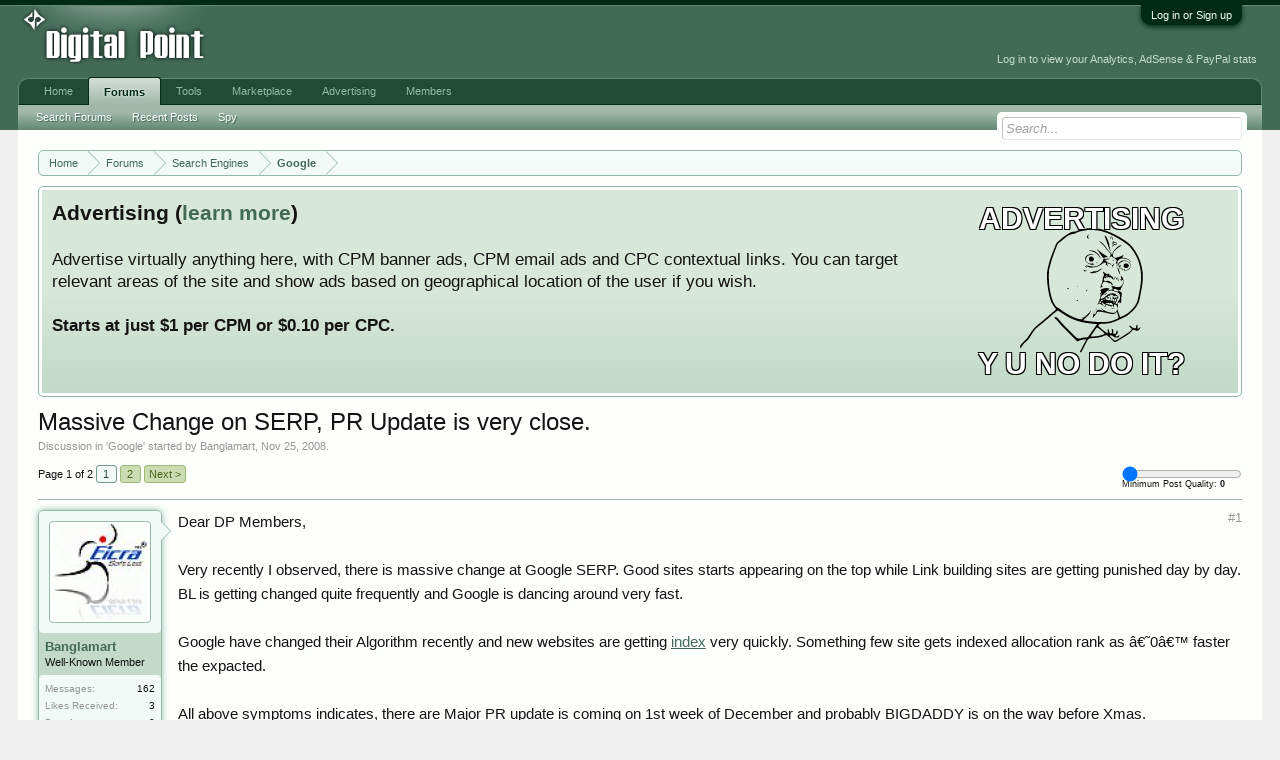

--- FILE ---
content_type: text/html; charset=UTF-8
request_url: https://forums.digitalpoint.com/threads/massive-change-on-serp-pr-update-is-very-close.1125513/
body_size: 17461
content:
<!DOCTYPE html>
<html id="XenForo" lang="en-US" dir="LTR" class="Public NoJs LoggedOut NoSidebar  Responsive" xmlns:fb="http://www.facebook.com/2008/fbml">
<head>

	<meta charset="utf-8" />
	<meta http-equiv="X-UA-Compatible" content="IE=Edge,chrome=1" />
	
		<meta name="viewport" content="width=device-width, initial-scale=1" />
	
	
		<base href="https://forums.digitalpoint.com/" />
		<script>
			var _b = document.getElementsByTagName('base')[0], _bH = "https://forums.digitalpoint.com/";
			if (_b && _b.href != _bH) _b.href = _bH;
		</script>
	

	<title>Massive Change on SERP, PR Update is very close.</title>
	
	<noscript><style>.JsOnly, .jsOnly { display: none !important; }</style></noscript>
	<link rel="stylesheet" href="css.php?css=xenforo,form,public&amp;style=1&amp;dir=LTR&amp;d=1742236250" />
	<link rel="stylesheet" href="css.php?css=bb_code,facebook,login_bar,message,message_user_info,panel_scroller,ret,ret_a,thread_view&amp;style=1&amp;dir=LTR&amp;d=1742236250" />
	
	

	<script>

	var _gaq = [['_setAccount', 'UA-51946-4'], ['_trackPageview']];
	!function(d, t)
	{
		var g = d.createElement(t),
			s = d.getElementsByTagName(t)[0];	
		g.async = true;
		g.src = ('https:' == d.location.protocol ? 'https://ssl' : 'http://www') + '.google-analytics.com/ga.js';
		s.parentNode.insertBefore(g, s);
	}
	(document, 'script');

	</script>
		<script src="//x.dpstatic.com/j/jquery/jquery-1.11.0.min.js"></script>	
		
	
<script src="//x.dpstatic.com/j/xenforo/xenforo.js?_v=baf78408"></script>

	<script src="//x.dpstatic.com/j/digitalpoint/post_quality.js?_v=baf78408"></script>

	
	<link rel="apple-touch-icon" href="https://x.dpstatic.com/misc/dps_logo2.png" />
	<link rel="alternate" type="application/rss+xml" title="RSS feed for Digital Point" href="forums/-/index.rss" />
	
	<link rel="next" href="threads/massive-change-on-serp-pr-update-is-very-close.1125513/page-2" />
	<link rel="canonical" href="https://forums.digitalpoint.com/threads/massive-change-on-serp-pr-update-is-very-close.1125513/" />
	<meta name="description" content="Dear DP Members,

Very recently I observed, there is massive change at Google SERP.  Good sites starts appearing on the top while Link building sites..." />
	<meta property="og:site_name" content="Digital Point" />
	<meta property="og:image" name="twitter:image" content="https://x.dpstatic.com/d/avatars/m/204/204075.jpg?1220605094" />
	<meta property="og:image" content="https://x.dpstatic.com/misc/dps_logo2.png" />
	<meta property="og:type" content="article" />
	<meta property="og:url" content="https://forums.digitalpoint.com/threads/massive-change-on-serp-pr-update-is-very-close.1125513/" />
	<meta property="og:title" name="twitter:title" content="Massive Change on SERP, PR Update is very close." />
	<meta property="og:description" name="twitter:description" content="Dear DP Members,

Very recently I observed, there is massive change at Google SERP.  Good sites starts appearing on the top while Link building sites..." />
	<meta property="article:author" content="https://www.digitalpoint.com/members/banglamart.204075/" /><meta property="article:section" content="Google" />
	<meta property="fb:app_id" content="107355682633601" />
	
<meta name="twitter:card" content="summary"><meta name="twitter:site" content="@digitalpoint"><link href="https://plus.google.com/104840899893903190792" rel="publisher" />

</head>

<body class="node5 node4 SelectQuotable">



	

<div id="loginBar">
	<div class="pageWidth">
		<div class="pageContent">	
			<h3 id="loginBarHandle">
				<label for="LoginControl"><a href="https://www.digitalpoint.com/login/" class="concealed noOutline">Log in or Sign up</a></label>
			</h3>
			
			<span class="helper"></span>

			
		</div>
	</div>
</div>


<div id="headerMover">
	<div id="headerProxy"></div>

<div id="content" class="thread_view">
	<div class="pageWidth">
		<div class="pageContent">
			<!-- main content area -->
			
			
			
			
						
						
						
						
						<div class="breadBoxTop ">
							
							

<nav>
	
		
			
				
			
		
			
				
			
		
	

	<fieldset class="breadcrumb">
		
			
		<div class="boardTitle"><strong>Digital Point</strong></div>
		
		<span class="crumbs">
			
				<span class="crust homeCrumb" itemscope="itemscope" itemtype="http://data-vocabulary.org/Breadcrumb">
					<a href="//www.digitalpoint.com/" class="crumb" rel="up" itemprop="url"><span itemprop="title">Home</span></a>
					<span class="arrow"><span></span></span>
				</span>
			
			
			
				<span class="crust selectedTabCrumb" itemscope="itemscope" itemtype="http://data-vocabulary.org/Breadcrumb">
					<a href="https://forums.digitalpoint.com/" class="crumb" rel="up" itemprop="url"><span itemprop="title">Forums</span></a>
					<span class="arrow"><span>&gt;</span></span>
				</span>
			
			
			
				
					<span class="crust" itemscope="itemscope" itemtype="http://data-vocabulary.org/Breadcrumb">
						<a href="https://forums.digitalpoint.com/.#search-engines.4" class="crumb" rel="up" itemprop="url"><span itemprop="title">Search Engines</span></a>
						<span class="arrow"><span>&gt;</span></span>
					</span>
				
					<span class="crust" itemscope="itemscope" itemtype="http://data-vocabulary.org/Breadcrumb">
						<a href="https://forums.digitalpoint.com/forums/google.5/" class="crumb" rel="up" itemprop="url"><span itemprop="title">Google</span></a>
						<span class="arrow"><span>&gt;</span></span>
					</span>
				
			
		</span>
	</fieldset>
</nav>
						</div>
						
						
						
					
						<!--[if lt IE 8]>
							<p class="importantMessage">You are using an out of date browser. It  may not display this or other websites correctly.<br />You should upgrade or use an <a href="https://www.google.com/chrome/browser/" target="_blank">alternative browser</a>.</p>
						<![endif]-->

						
						




<div class="PanelScroller" id="Notices" data-vertical="0" data-speed="400" data-interval="10000">
	<div class="scrollContainer">
		<div class="PanelContainer">
			<ol class="Panels">
				
					<li class="panel Notice DismissParent notice_4">
	<div class="baseHtml noticeContent"><a href="//advertising.digitalpoint.com/digitalpoint-com.1/site-detail"><div class="meme"><div class="name">Advertising</div><div class="image"><img src="//x.dpstatic.com/meme/yuno.svgz"></div><div class="text">y u no do it?</div></div></a>

<h2>Advertising (<a href="//advertising.digitalpoint.com/digitalpoint-com.1/site-detail">learn more</a>)</h2>

Advertise virtually anything here, with CPM banner ads, CPM email ads and CPC contextual links.  You can target relevant areas of the site and show ads based on geographical location of the user if you wish.<br /><br />

<span style="font-weight:bold">Starts at just $1 per CPM or $0.10 per CPC.</span><div class="clear"></div></div>
	
	
</li>
				
			</ol>
		</div>
	</div>
	
	
</div>

						
						
						
						
												
							<!-- h1 title, description -->
							<div class="titleBar">
								
								<h1>Massive Change on SERP, PR Update is very close.</h1>
								
								<p id="pageDescription" class="muted ">
	Discussion in '<a href="forums/google.5/">Google</a>' started by <a href="https://www.digitalpoint.com/members/banglamart.204075/" class="username" dir="auto">Banglamart</a>, <a href="threads/massive-change-on-serp-pr-update-is-very-close.1125513/"><span class="DateTime" title="Nov 25, 2008 at 3:41 AM">Nov 25, 2008</span></a>.
</p>
							</div>
						
						
						
						
						
						<!-- main template -->
						

























	





<div class="pageNavLinkGroup">
	<div class="linkGroup SelectionCountContainer">
<div class="post_quality_wrap Tooltip" title="The higher the setting, the less posts you will see."><input id="post_quality" type="range" min="0" max="80" value="0"><div><span>0</span></div></div>
		
		
	</div>

	


<div class="PageNav"
	data-page="1"
	data-range="2"
	data-start="2"
	data-end="2"
	data-last="2"
	data-sentinel="{{sentinel}}"
	data-baseurl="threads/massive-change-on-serp-pr-update-is-very-close.1125513/page-{{sentinel}}">
	
	<span class="pageNavHeader">Page 1 of 2</span>
	
	<nav>
		
		
		<a href="threads/massive-change-on-serp-pr-update-is-very-close.1125513/" class="currentPage " rel="start">1</a>
		
		
		
		
		
		
		
		<a href="threads/massive-change-on-serp-pr-update-is-very-close.1125513/page-2" class="">2</a>
		
		
			<a href="threads/massive-change-on-serp-pr-update-is-very-close.1125513/page-2" class="text">Next &gt;</a>
			
		
	</nav>	
	
	
</div>

</div>





<form action="inline-mod/post/switch" method="post"
	class="InlineModForm section"
	data-cookieName="posts"
	data-controls="#InlineModControls"
	data-imodOptions="#ModerationSelect option">

	<ol class="messageList" id="messageList">
		
			
				


<li id="post-9897303" class="message   " data-qs="73.608" data-author="Banglamart">

	

<div class="messageUserInfo" itemprop="author" itemscope="itemscope" itemtype="http://data-vocabulary.org/Person">	
<div class="messageUserBlock ">
	
		<div class="avatarHolder">
			<span class="helper"></span>
			<a href="https://www.digitalpoint.com/members/banglamart.204075/" class="avatar Av204075m" data-avatarhtml="true"><img src="//x.dpstatic.com/d/avatars/m/204/204075.jpg?1220605094" width="192" height="192" alt="Banglamart" /></a>
			
			<!-- slot: message_user_info_avatar -->
		</div>

	


	
		<h3 class="userText">
			<a href="https://www.digitalpoint.com/members/banglamart.204075/" class="username" dir="auto" itemprop="name" rel="author"><span class="style5">Banglamart</span></a>
			<em class="userTitle" itemprop="title">Well-Known Member</em>
			

			<!-- slot: message_user_info_text -->
		</h3>
	
		
	
		<div class="extraUserInfo">
			
			
				
				
				
					<dl class="pairsJustified">
						<dt>Messages:</dt>
						<dd><a href="https://www.digitalpoint.com/search/member?user_id=204075" class="concealed" rel="nofollow">162</a></dd>
					</dl>
				
				
				
					<dl class="pairsJustified">
						<dt>Likes Received:</dt>
						<dd>3</dd>
					</dl>
				
				
				<dl class="pairsJustified">
	<dt>Best Answers:</dt>
	
		<dd>0</dd>
	
</dl>

					<dl class="pairsJustified">
						<dt>Trophy Points:</dt>
						<dd><a href="https://www.digitalpoint.com/members/banglamart.204075/trophies" class="OverlayTrigger concealed">123</a></dd>
					</dl>
				
			
				


				
				
				
				
			
				
							
			
						
			
			
		</div>
	
		


	<span class="arrow"><span></span></span>
</div>
</div>

	<div class="messageInfo primaryContent">
		
		
		
		
		
		<a title="Permalink" class="item muted postNumber hashPermalink OverlayTrigger" data-href="posts/9897303/permalink">#1</a>
<div class="messageContent">		
			<article>
				<blockquote itemprop="text" class="messageText SelectQuoteContainer ugc baseHtml">
					
					Dear DP Members,<br /><a href="https://semrush.sjv.io/c/3835401/1438253/13053" target="_blank" id="1438253" rel="nofollow"><img src="//a.impactradius-go.com/display-ad/13053-1438253" border="0" alt="" width="468" height="60"/></a><img height="0" width="0" src="https://imp.pxf.io/i/3835401/1438253/13053" style="position:absolute;visibility:hidden;" border="0" />
<br />
Very recently I observed, there is massive change at Google SERP.  Good sites starts appearing on the top while Link building sites are getting punished day by day. BL is getting changed quite frequently and Google is dancing around very fast. <br />
<br />
Google have changed their Algorithm recently and new websites are getting <a href="//ads.digitalpoint.com/go.php?k=index" rel="nofollow" target="_blank">index</a> very quickly. Something few site gets indexed allocation rank as â€˜0â€™ faster the expacted.<br />
<br />
All above symptoms indicates, there are Major PR update is coming on 1st week of December and probably BIGDADDY is on the way before Xmas. <br />
<br />
Wish you all happy ending for the year of 2009.
					<div class="messageTextEndMarker">&nbsp;</div>
				</blockquote>
			</article>
			
			
		</div>
		
		
		


		
		
		
		
				
		<div class="messageMeta ToggleTriggerAnchor">
			
			<div class="privateControls">
				
				<span class="item muted">
					<span class="authorEnd"><a href="https://www.digitalpoint.com/members/banglamart.204075/" class="username author" dir="auto">Banglamart</a>,</span>
					<span class="DateTime" title="Nov 25, 2008 at 3:41 AM">Nov 25, 2008</span>
				</span>
				
				



				
				
				
				<a href="posts/9897303/ip" class="item control ip OverlayTrigger"><span></span>IP</a>
				
				
				
				
				
			</div>
			
			<div class="publicControls">
				
				
				
				
				
			</div>
		</div>
	
		
		<div id="likes-post-9897303"></div>
	</div>

	
	
	
<div class="underPost" style="padding-top:30px;text-align:center"><a href="https://semrush.sjv.io/c/3835401/1438297/13053" target="_blank" id="1438297" rel="nofollow"><img src="//a.impactradius-go.com/display-ad/13053-1438297" border="0" alt="" width="728" height="90"/></a><img height="0" width="0" src="https://imp.pxf.io/i/3835401/1438297/13053" style="position:absolute;visibility:hidden;" border="0" /></div>
	
</li>
			
		
			
				


<li id="post-9897362" class="message   " data-qs="73.451" data-author="markov">

	

<div class="messageUserInfo" itemscope="itemscope" itemtype="http://data-vocabulary.org/Person">	
<div class="messageUserBlock ">
	
		<div class="avatarHolder">
			<span class="helper"></span>
			<a href="https://www.digitalpoint.com/members/markov.39899/" class="avatar Av39899m" data-avatarhtml="true"><img src="//x.dpstatic.com/d/avatars/m/39/39899.jpg?1171705674" width="192" height="192" alt="markov" /></a>
			
			<!-- slot: message_user_info_avatar -->
		</div>

	


	
		<h3 class="userText">
			<a href="https://www.digitalpoint.com/members/markov.39899/" class="username" dir="auto" itemprop="name"><span class="style2">markov</span></a>
			<em class="userTitle" itemprop="title">Peon</em>
			

			<!-- slot: message_user_info_text -->
		</h3>
	
		
	
		<div class="extraUserInfo">
			
			
				
				
				
					<dl class="pairsJustified">
						<dt>Messages:</dt>
						<dd><a href="https://www.digitalpoint.com/search/member?user_id=39899" class="concealed" rel="nofollow">3,010</a></dd>
					</dl>
				
				
				
					<dl class="pairsJustified">
						<dt>Likes Received:</dt>
						<dd>37</dd>
					</dl>
				
				
				<dl class="pairsJustified">
	<dt>Best Answers:</dt>
	
		<dd>0</dd>
	
</dl>

					<dl class="pairsJustified">
						<dt>Trophy Points:</dt>
						<dd><a href="https://www.digitalpoint.com/members/markov.39899/trophies" class="OverlayTrigger concealed">0</a></dd>
					</dl>
				
			
				


				
				
				
				
			
				
							
			
						
			
			
		</div>
	
		


	<span class="arrow"><span></span></span>
</div>
</div>

	<div class="messageInfo primaryContent">
		
		
		
		
		
		<a title="Permalink" class="item muted postNumber hashPermalink OverlayTrigger" data-href="posts/9897362/permalink">#2</a>
<div class="messageContent">		
			<article>
				<blockquote class="messageText SelectQuoteContainer ugc baseHtml">
					
					It seems, Google is updating the backlinks. One can notice a change with link:<a href="http://www.site.com" target="_blank" class="externalLink" rel="nofollow">http://www.site.com</a>
					<div class="messageTextEndMarker">&nbsp;</div>
				</blockquote>
			</article>
			
			
		</div>
		
		
		


		
		
		
		
				
		<div class="messageMeta ToggleTriggerAnchor">
			
			<div class="privateControls">
				
				<span class="item muted">
					<span class="authorEnd"><a href="https://www.digitalpoint.com/members/markov.39899/" class="username author" dir="auto">markov</a>,</span>
					<span class="DateTime" title="Nov 25, 2008 at 3:57 AM">Nov 25, 2008</span>
				</span>
				
				



				
				
				
				<a href="posts/9897362/ip" class="item control ip OverlayTrigger"><span></span>IP</a>
				
				
				
				
				
			</div>
			
			<div class="publicControls">
				
				
				
				
				
			</div>
		</div>
	
		
		<div id="likes-post-9897362"></div>
	</div>

	
	
	

	
</li>
			
		
			
				


<li id="post-9897424" class="message   " data-qs="71.429" data-author="evolveforever">

	

<div class="messageUserInfo" itemscope="itemscope" itemtype="http://data-vocabulary.org/Person">	
<div class="messageUserBlock ">
	
		<div class="avatarHolder">
			<span class="helper"></span>
			<a href="https://www.digitalpoint.com/members/evolveforever.137779/" class="avatar Av137779m" data-avatarhtml="true"><img src="//x.dpstatic.com/d/avatars/m/137/137779.jpg?1223036657" width="192" height="192" alt="evolveforever" /></a>
			
			<!-- slot: message_user_info_avatar -->
		</div>

	


	
		<h3 class="userText">
			<a href="https://www.digitalpoint.com/members/evolveforever.137779/" class="username" dir="auto" itemprop="name"><span class="style2">evolveforever</span></a>
			<em class="userTitle" itemprop="title">Peon</em>
			

			<!-- slot: message_user_info_text -->
		</h3>
	
		
	
		<div class="extraUserInfo">
			
			
				
				
				
					<dl class="pairsJustified">
						<dt>Messages:</dt>
						<dd><a href="https://www.digitalpoint.com/search/member?user_id=137779" class="concealed" rel="nofollow">1,286</a></dd>
					</dl>
				
				
				
					<dl class="pairsJustified">
						<dt>Likes Received:</dt>
						<dd>15</dd>
					</dl>
				
				
				<dl class="pairsJustified">
	<dt>Best Answers:</dt>
	
		<dd>0</dd>
	
</dl>

					<dl class="pairsJustified">
						<dt>Trophy Points:</dt>
						<dd><a href="https://www.digitalpoint.com/members/evolveforever.137779/trophies" class="OverlayTrigger concealed">0</a></dd>
					</dl>
				
			
				


				
				
				
				
			
				
							
			
						
			
			
		</div>
	
		


	<span class="arrow"><span></span></span>
</div>
</div>

	<div class="messageInfo primaryContent">
		
		
		
		
		
		<a title="Permalink" class="item muted postNumber hashPermalink OverlayTrigger" data-href="posts/9897424/permalink">#3</a>
<div class="messageContent">		
			<article>
				<blockquote class="messageText SelectQuoteContainer ugc baseHtml">
					
					i accept that google is updating <a href="//ads.digitalpoint.com/go.php?k=indexing" rel="nofollow" target="_blank">indexing</a> of even small blogs very fast .is ther sandbox removed from google algo ? matt , what do you say about this??
					<div class="messageTextEndMarker">&nbsp;</div>
				</blockquote>
			</article>
			
			
		</div>
		
		
		


		
		
		
		
				
		<div class="messageMeta ToggleTriggerAnchor">
			
			<div class="privateControls">
				
				<span class="item muted">
					<span class="authorEnd"><a href="https://www.digitalpoint.com/members/evolveforever.137779/" class="username author" dir="auto">evolveforever</a>,</span>
					<span class="DateTime" title="Nov 25, 2008 at 4:07 AM">Nov 25, 2008</span>
				</span>
				
				



				
				
				
				<a href="posts/9897424/ip" class="item control ip OverlayTrigger"><span></span>IP</a>
				
				
				
				
				
			</div>
			
			<div class="publicControls">
				
				
				
				
				
			</div>
		</div>
	
		
		<div id="likes-post-9897424"></div>
	</div>

	
	
	

	
</li>
			
		
			
				


<li id="post-9897630" class="message   " data-qs="73.914" data-author="russianzio">

	

<div class="messageUserInfo" itemscope="itemscope" itemtype="http://data-vocabulary.org/Person">	
<div class="messageUserBlock ">
	
		<div class="avatarHolder">
			<span class="helper"></span>
			<a href="https://www.digitalpoint.com/members/russianzio.55600/" class="avatar Av55600m" data-avatarhtml="true"><img src="//x.dpstatic.com/d/avatars/m/55/55600.jpg?1203458282" width="192" height="192" alt="russianzio" /></a>
			
			<!-- slot: message_user_info_avatar -->
		</div>

	


	
		<h3 class="userText">
			<a href="https://www.digitalpoint.com/members/russianzio.55600/" class="username" dir="auto" itemprop="name"><span class="style2">russianzio</span></a>
			<em class="userTitle" itemprop="title">Peon</em>
			

			<!-- slot: message_user_info_text -->
		</h3>
	
		
	
		<div class="extraUserInfo">
			
			
				
				
				
					<dl class="pairsJustified">
						<dt>Messages:</dt>
						<dd><a href="https://www.digitalpoint.com/search/member?user_id=55600" class="concealed" rel="nofollow">630</a></dd>
					</dl>
				
				
				
					<dl class="pairsJustified">
						<dt>Likes Received:</dt>
						<dd>9</dd>
					</dl>
				
				
				<dl class="pairsJustified">
	<dt>Best Answers:</dt>
	
		<dd>0</dd>
	
</dl>

					<dl class="pairsJustified">
						<dt>Trophy Points:</dt>
						<dd><a href="https://www.digitalpoint.com/members/russianzio.55600/trophies" class="OverlayTrigger concealed">0</a></dd>
					</dl>
				
			
				


				
				
				
				
			
				
							
			
						
			
			
		</div>
	
		


	<span class="arrow"><span></span></span>
</div>
</div>

	<div class="messageInfo primaryContent">
		
		
		
		
		
		<a title="Permalink" class="item muted postNumber hashPermalink OverlayTrigger" data-href="posts/9897630/permalink">#4</a>
<div class="messageContent">		
			<article>
				<blockquote class="messageText SelectQuoteContainer ugc baseHtml">
					
					bla bla bla, looks like you had nothing interesting to write. PR update has nothing to do with SERP!
					<div class="messageTextEndMarker">&nbsp;</div>
				</blockquote>
			</article>
			
			
		</div>
		
		
		


		
		
		
		
				
		<div class="messageMeta ToggleTriggerAnchor">
			
			<div class="privateControls">
				
				<span class="item muted">
					<span class="authorEnd"><a href="https://www.digitalpoint.com/members/russianzio.55600/" class="username author" dir="auto">russianzio</a>,</span>
					<span class="DateTime" title="Nov 25, 2008 at 4:38 AM">Nov 25, 2008</span>
				</span>
				
				



				
				
				
				<a href="posts/9897630/ip" class="item control ip OverlayTrigger"><span></span>IP</a>
				
				
				
				
				
			</div>
			
			<div class="publicControls">
				
				
				
				
				
			</div>
		</div>
	
		
		<div id="likes-post-9897630"></div>
	</div>

	
	
	

	
</li>
			
		
			
				


<li id="post-9897683" class="message   " data-qs="100.000" data-author="lycos">

	

<div class="messageUserInfo" itemscope="itemscope" itemtype="http://data-vocabulary.org/Person">	
<div class="messageUserBlock ">
	
		<div class="avatarHolder">
			<span class="helper"></span>
			<a href="https://www.digitalpoint.com/members/lycos.183590/" class="avatar Av183590m" data-avatarhtml="true"><img src="//x.dpstatic.com/d/avatars/m/183/183590.jpg?1573039865" width="192" height="192" alt="lycos" /></a>
			
			<!-- slot: message_user_info_avatar -->
		</div>

	


	
		<h3 class="userText">
			<a href="https://www.digitalpoint.com/members/lycos.183590/" class="username" dir="auto" itemprop="name"><span class="style5">lycos</span></a>
			<em class="userTitle" itemprop="title">Well-Known Member</em>
			

			<!-- slot: message_user_info_text -->
		</h3>
	
		
	
		<div class="extraUserInfo">
			
			
				
				
				
					<dl class="pairsJustified">
						<dt>Messages:</dt>
						<dd><a href="https://www.digitalpoint.com/search/member?user_id=183590" class="concealed" rel="nofollow">3,769</a></dd>
					</dl>
				
				
				
					<dl class="pairsJustified">
						<dt>Likes Received:</dt>
						<dd>176</dd>
					</dl>
				
				
				<dl class="pairsJustified">
	<dt>Best Answers:</dt>
	
		<dd>0</dd>
	
</dl>

					<dl class="pairsJustified">
						<dt>Trophy Points:</dt>
						<dd><a href="https://www.digitalpoint.com/members/lycos.183590/trophies" class="OverlayTrigger concealed">185</a></dd>
					</dl>
				
			
				


				
				
				
				
			
				
							
			
						
			
			
		</div>
	
		


	<span class="arrow"><span></span></span>
</div>
</div>

	<div class="messageInfo primaryContent">
		
		
		
		
		
		<a title="Permalink" class="item muted postNumber hashPermalink OverlayTrigger" data-href="posts/9897683/permalink">#5</a>
<div class="messageContent">		
			<article>
				<blockquote class="messageText SelectQuoteContainer ugc baseHtml">
					
					Google have always change their algorithm or that&#039;s what I think <span class="smileWrapper"><img src="styles/default/xenforo/clear.png" class="mceSmilieSprite mceSmilie1" alt=":)" title="Smile    :)" /></span><br />
Anyway if it comes then it comes. I wouldn&#039;t be worry about the update at all
					<div class="messageTextEndMarker">&nbsp;</div>
				</blockquote>
			</article>
			
			
		</div>
		
		
		


		
		
		
		
				
		<div class="messageMeta ToggleTriggerAnchor">
			
			<div class="privateControls">
				
				<span class="item muted">
					<span class="authorEnd"><a href="https://www.digitalpoint.com/members/lycos.183590/" class="username author" dir="auto">lycos</a>,</span>
					<span class="DateTime" title="Nov 25, 2008 at 4:45 AM">Nov 25, 2008</span>
				</span>
				
				



				
				
				
				<a href="posts/9897683/ip" class="item control ip OverlayTrigger"><span></span>IP</a>
				
				
				
				
				
			</div>
			
			<div class="publicControls">
				
				
				
				
				
			</div>
		</div>
	
		
		<div id="likes-post-9897683"></div>
	</div>

	
	
	

	
</li>
			
		
			
				


<li id="post-9898039" class="message   " data-qs="77.694" data-author="Steupz">

	

<div class="messageUserInfo" itemscope="itemscope" itemtype="http://data-vocabulary.org/Person">	
<div class="messageUserBlock ">
	
		<div class="avatarHolder">
			<span class="helper"></span>
			<a href="https://www.digitalpoint.com/members/steupz.67804/" class="avatar Av67804m" data-avatarhtml="true"><img src="styles/default/xenforo/avatars/avatar_m.png" width="192" height="192" alt="Steupz" /></a>
			
			<!-- slot: message_user_info_avatar -->
		</div>

	


	
		<h3 class="userText">
			<a href="https://www.digitalpoint.com/members/steupz.67804/" class="username" dir="auto" itemprop="name"><span class="style2">Steupz</span></a>
			<em class="userTitle" itemprop="title">Peon</em>
			

			<!-- slot: message_user_info_text -->
		</h3>
	
		
	
		<div class="extraUserInfo">
			
			
				
				
				
					<dl class="pairsJustified">
						<dt>Messages:</dt>
						<dd><a href="https://www.digitalpoint.com/search/member?user_id=67804" class="concealed" rel="nofollow">917</a></dd>
					</dl>
				
				
				
					<dl class="pairsJustified">
						<dt>Likes Received:</dt>
						<dd>10</dd>
					</dl>
				
				
				<dl class="pairsJustified">
	<dt>Best Answers:</dt>
	
		<dd>0</dd>
	
</dl>

					<dl class="pairsJustified">
						<dt>Trophy Points:</dt>
						<dd><a href="https://www.digitalpoint.com/members/steupz.67804/trophies" class="OverlayTrigger concealed">0</a></dd>
					</dl>
				
			
				


				
				
				
				
			
				
							
			
						
			
			
		</div>
	
		


	<span class="arrow"><span></span></span>
</div>
</div>

	<div class="messageInfo primaryContent">
		
		
		
		
		
		<a title="Permalink" class="item muted postNumber hashPermalink OverlayTrigger" data-href="posts/9898039/permalink">#6</a>
<div class="messageContent">		
			<article>
				<blockquote class="messageText SelectQuoteContainer ugc baseHtml">
					
					It&#039;s more than close... my site has dropped from a PR5 to a PR3.<br />
Very disappointing!
					<div class="messageTextEndMarker">&nbsp;</div>
				</blockquote>
			</article>
			
			
		</div>
		
		
		


		
		
		
		
				
		<div class="messageMeta ToggleTriggerAnchor">
			
			<div class="privateControls">
				
				<span class="item muted">
					<span class="authorEnd"><a href="https://www.digitalpoint.com/members/steupz.67804/" class="username author" dir="auto">Steupz</a>,</span>
					<span class="DateTime" title="Nov 25, 2008 at 5:26 AM">Nov 25, 2008</span>
				</span>
				
				



				
				
				
				<a href="posts/9898039/ip" class="item control ip OverlayTrigger"><span></span>IP</a>
				
				
				
				
				
			</div>
			
			<div class="publicControls">
				
				
				
				
				
			</div>
		</div>
	
		
		<div id="likes-post-9898039"></div>
	</div>

	
	
	

	
</li>
			
		
			
				


<li id="post-9898584" class="message   " data-qs="100.000" data-author="rena">

	

<div class="messageUserInfo" itemscope="itemscope" itemtype="http://data-vocabulary.org/Person">	
<div class="messageUserBlock ">
	
		<div class="avatarHolder">
			<span class="helper"></span>
			<a href="https://www.digitalpoint.com/members/rena.114273/" class="avatar Av114273m" data-avatarhtml="true"><img src="styles/default/xenforo/avatars/avatar_m.png" width="192" height="192" alt="rena" /></a>
			
			<!-- slot: message_user_info_avatar -->
		</div>

	


	
		<h3 class="userText">
			<a href="https://www.digitalpoint.com/members/rena.114273/" class="username" dir="auto" itemprop="name"><span class="style2">rena</span></a>
			<em class="userTitle" itemprop="title">Peon</em>
			

			<!-- slot: message_user_info_text -->
		</h3>
	
		
	
		<div class="extraUserInfo">
			
			
				
				
				
					<dl class="pairsJustified">
						<dt>Messages:</dt>
						<dd><a href="https://www.digitalpoint.com/search/member?user_id=114273" class="concealed" rel="nofollow">1,987</a></dd>
					</dl>
				
				
				
					<dl class="pairsJustified">
						<dt>Likes Received:</dt>
						<dd>13</dd>
					</dl>
				
				
				<dl class="pairsJustified">
	<dt>Best Answers:</dt>
	
		<dd>0</dd>
	
</dl>

					<dl class="pairsJustified">
						<dt>Trophy Points:</dt>
						<dd><a href="https://www.digitalpoint.com/members/rena.114273/trophies" class="OverlayTrigger concealed">0</a></dd>
					</dl>
				
			
				


				
				
				
				
			
				
							
			
						
			
			
		</div>
	
		


	<span class="arrow"><span></span></span>
</div>
</div>

	<div class="messageInfo primaryContent">
		
		
		
		
		
		<a title="Permalink" class="item muted postNumber hashPermalink OverlayTrigger" data-href="posts/9898584/permalink">#7</a>
<div class="messageContent">		
			<article>
				<blockquote class="messageText SelectQuoteContainer ugc baseHtml">
					
					<div class="bbCodeBlock bbCodeQuote" data-author="itcoll">
	<aside>
		
			<div class="attribution type">itcoll said:
				
					<a href="goto/post?id=9897424#post-9897424" class="AttributionLink">&uarr;</a>
				
			</div>
		
		<blockquote class="quoteContainer"><div class="quote">i accept that google is updating <a href="//ads.digitalpoint.com/go.php?k=indexing" rel="nofollow" target="_blank">indexing</a> of even small blogs very fast .is ther sandbox removed from google algo ? matt , what do you say about this??</div><div class="quoteExpand">Click to expand...</div></blockquote>
	</aside>
</div>Google changed something even in the SE result they are p[planning to do something. Any how this to kill spammers. Google sand box not removed i think because until now i dont find any new site got some PR even lots off BL
					<div class="messageTextEndMarker">&nbsp;</div>
				</blockquote>
			</article>
			
			
		</div>
		
		
		


		
		
		
		
				
		<div class="messageMeta ToggleTriggerAnchor">
			
			<div class="privateControls">
				
				<span class="item muted">
					<span class="authorEnd"><a href="https://www.digitalpoint.com/members/rena.114273/" class="username author" dir="auto">rena</a>,</span>
					<span class="DateTime" title="Nov 25, 2008 at 6:33 AM">Nov 25, 2008</span>
				</span>
				
				



				
				
				
				<a href="posts/9898584/ip" class="item control ip OverlayTrigger"><span></span>IP</a>
				
				
				
				
				
			</div>
			
			<div class="publicControls">
				
				
				
				
				
			</div>
		</div>
	
		
		<div id="likes-post-9898584"></div>
	</div>

	
	
	

	
</li>
			
		
			
				


<li id="post-9899014" class="message   " data-qs="83.333" data-author="Lovely">

	

<div class="messageUserInfo" itemscope="itemscope" itemtype="http://data-vocabulary.org/Person">	
<div class="messageUserBlock ">
	
		<div class="avatarHolder">
			<span class="helper"></span>
			<a href="https://www.digitalpoint.com/members/lovely.10771/" class="avatar Av10771m" data-avatarhtml="true"><img src="//x.dpstatic.com/d/avatars/m/10/10771.jpg?1270066901" width="192" height="192" alt="Lovely" /></a>
			
			<!-- slot: message_user_info_avatar -->
		</div>

	


	
		<h3 class="userText">
			<a href="https://www.digitalpoint.com/members/lovely.10771/" class="username" dir="auto" itemprop="name"><span class="style5">Lovely</span></a>
			<em class="userTitle" itemprop="title">Well-Known Member</em>
			

			<!-- slot: message_user_info_text -->
		</h3>
	
		
	
		<div class="extraUserInfo">
			
			
				
				
				
					<dl class="pairsJustified">
						<dt>Messages:</dt>
						<dd><a href="https://www.digitalpoint.com/search/member?user_id=10771" class="concealed" rel="nofollow">2,997</a></dd>
					</dl>
				
				
				
					<dl class="pairsJustified">
						<dt>Likes Received:</dt>
						<dd>18</dd>
					</dl>
				
				
				<dl class="pairsJustified">
	<dt>Best Answers:</dt>
	
		<dd>0</dd>
	
</dl>

					<dl class="pairsJustified">
						<dt>Trophy Points:</dt>
						<dd><a href="https://www.digitalpoint.com/members/lovely.10771/trophies" class="OverlayTrigger concealed">155</a></dd>
					</dl>
				
			
				


				
				
				
				
			
				
							
			
						
			
			
		</div>
	
		


	<span class="arrow"><span></span></span>
</div>
</div>

	<div class="messageInfo primaryContent">
		
		
		
		
		
		<a title="Permalink" class="item muted postNumber hashPermalink OverlayTrigger" data-href="posts/9899014/permalink">#8</a>
<div class="messageContent">		
			<article>
				<blockquote class="messageText SelectQuoteContainer ugc baseHtml">
					
					Yes, I think the PR update is around the corner too. After the end of backlink update, it will be PR update....
					<div class="messageTextEndMarker">&nbsp;</div>
				</blockquote>
			</article>
			
			
		</div>
		
		
		


		
		
		
		
				
		<div class="messageMeta ToggleTriggerAnchor">
			
			<div class="privateControls">
				
				<span class="item muted">
					<span class="authorEnd"><a href="https://www.digitalpoint.com/members/lovely.10771/" class="username author" dir="auto">Lovely</a>,</span>
					<span class="DateTime" title="Nov 25, 2008 at 7:29 AM">Nov 25, 2008</span>
				</span>
				
				



				
				
				
				<a href="posts/9899014/ip" class="item control ip OverlayTrigger"><span></span>IP</a>
				
				
				
				
				
			</div>
			
			<div class="publicControls">
				
				
				
				
				
			</div>
		</div>
	
		
		<div id="likes-post-9899014"></div>
	</div>

	
	
	

	
</li>
			
		
			
				


<li id="post-9899117" class="message   " data-qs="87.500" data-author="wptheme">

	

<div class="messageUserInfo" itemscope="itemscope" itemtype="http://data-vocabulary.org/Person">	
<div class="messageUserBlock ">
	
		<div class="avatarHolder">
			<span class="helper"></span>
			<a href="https://www.digitalpoint.com/members/wptheme.216288/" class="avatar Av216288m" data-avatarhtml="true"><img src="//x.dpstatic.com/d/avatars/m/216/216288.jpg?1338462163" width="192" height="192" alt="wptheme" /></a>
			
			<!-- slot: message_user_info_avatar -->
		</div>

	


	
		<h3 class="userText">
			<a href="https://www.digitalpoint.com/members/wptheme.216288/" class="username" dir="auto" itemprop="name"><span class="style5">wptheme</span></a>
			<em class="userTitle" itemprop="title">Well-Known Member</em>
			

			<!-- slot: message_user_info_text -->
		</h3>
	
		
	
		<div class="extraUserInfo">
			
			
				
				
				
					<dl class="pairsJustified">
						<dt>Messages:</dt>
						<dd><a href="https://www.digitalpoint.com/search/member?user_id=216288" class="concealed" rel="nofollow">4,051</a></dd>
					</dl>
				
				
				
					<dl class="pairsJustified">
						<dt>Likes Received:</dt>
						<dd>346</dd>
					</dl>
				
				
				<dl class="pairsJustified">
	<dt>Best Answers:</dt>
	
		<dd>0</dd>
	
</dl>

					<dl class="pairsJustified">
						<dt>Trophy Points:</dt>
						<dd><a href="https://www.digitalpoint.com/members/wptheme.216288/trophies" class="OverlayTrigger concealed">180</a></dd>
					</dl>
				
			
				


				
				
				
				
			
				
							
			
						
			
			
		</div>
	
		


	<span class="arrow"><span></span></span>
</div>
</div>

	<div class="messageInfo primaryContent">
		
		
		
		
		
		<a title="Permalink" class="item muted postNumber hashPermalink OverlayTrigger" data-href="posts/9899117/permalink">#9</a>
<div class="messageContent">		
			<article>
				<blockquote class="messageText SelectQuoteContainer ugc baseHtml">
					
					Emmm...Hopefully my PR Checker does not goes down, else it would be a shame if people check using it and found out that it has a low PR. lol..<span class="smileWrapper"><img src="styles/default/xenforo/clear.png" class="mceSmilieSprite mceSmilie7" alt=":p" title="Stick Out Tongue    :p" /></span>
					<div class="messageTextEndMarker">&nbsp;</div>
				</blockquote>
			</article>
			
			
		</div>
		
		
		


		
		
		
		
				
		<div class="messageMeta ToggleTriggerAnchor">
			
			<div class="privateControls">
				
				<span class="item muted">
					<span class="authorEnd"><a href="https://www.digitalpoint.com/members/wptheme.216288/" class="username author" dir="auto">wptheme</a>,</span>
					<span class="DateTime" title="Nov 25, 2008 at 7:47 AM">Nov 25, 2008</span>
				</span>
				
				



				
				
				
				<a href="posts/9899117/ip" class="item control ip OverlayTrigger"><span></span>IP</a>
				
				
				
				
				
			</div>
			
			<div class="publicControls">
				
				
				
				
				
			</div>
		</div>
	
		
		<div id="likes-post-9899117"></div>
	</div>

	
	
	

	
</li>
			
		
			
				


<li id="post-9899352" class="message   " data-qs="74.414" data-author="SEOibiza">

	

<div class="messageUserInfo" itemscope="itemscope" itemtype="http://data-vocabulary.org/Person">	
<div class="messageUserBlock ">
	
		<div class="avatarHolder">
			<span class="helper"></span>
			<a href="https://www.digitalpoint.com/members/seoibiza.117292/" class="avatar Av117292m" data-avatarhtml="true"><img src="//x.dpstatic.com/d/avatars/m/117/117292.jpg?1249288933" width="192" height="192" alt="SEOibiza" /></a>
			
			<!-- slot: message_user_info_avatar -->
		</div>

	


	
		<h3 class="userText">
			<a href="https://www.digitalpoint.com/members/seoibiza.117292/" class="username" dir="auto" itemprop="name"><span class="style2">SEOibiza</span></a>
			<em class="userTitle" itemprop="title">Peon</em>
			

			<!-- slot: message_user_info_text -->
		</h3>
	
		
	
		<div class="extraUserInfo">
			
			
				
				
				
					<dl class="pairsJustified">
						<dt>Messages:</dt>
						<dd><a href="https://www.digitalpoint.com/search/member?user_id=117292" class="concealed" rel="nofollow">1,197</a></dd>
					</dl>
				
				
				
					<dl class="pairsJustified">
						<dt>Likes Received:</dt>
						<dd>43</dd>
					</dl>
				
				
				<dl class="pairsJustified">
	<dt>Best Answers:</dt>
	
		<dd>0</dd>
	
</dl>

					<dl class="pairsJustified">
						<dt>Trophy Points:</dt>
						<dd><a href="https://www.digitalpoint.com/members/seoibiza.117292/trophies" class="OverlayTrigger concealed">0</a></dd>
					</dl>
				
			
				


				
				
				
				
			
				
							
			
						
			
			
		</div>
	
		


	<span class="arrow"><span></span></span>
</div>
</div>

	<div class="messageInfo primaryContent">
		
		
		
		
		
		<a title="Permalink" class="item muted postNumber hashPermalink OverlayTrigger" data-href="posts/9899352/permalink">#10</a>
<div class="messageContent">		
			<article>
				<blockquote class="messageText SelectQuoteContainer ugc baseHtml">
					
					there was an internal pagerank update last night on our site.<br />
<br />
its one of these little half assed ones i think
					<div class="messageTextEndMarker">&nbsp;</div>
				</blockquote>
			</article>
			
			
		</div>
		
		
		


		
		
		
		
				
		<div class="messageMeta ToggleTriggerAnchor">
			
			<div class="privateControls">
				
				<span class="item muted">
					<span class="authorEnd"><a href="https://www.digitalpoint.com/members/seoibiza.117292/" class="username author" dir="auto">SEOibiza</a>,</span>
					<span class="DateTime" title="Nov 25, 2008 at 8:20 AM">Nov 25, 2008</span>
				</span>
				
				



				
				
				
				<a href="posts/9899352/ip" class="item control ip OverlayTrigger"><span></span>IP</a>
				
				
				
				
				
			</div>
			
			<div class="publicControls">
				
				
				
				
				
			</div>
		</div>
	
		
		<div id="likes-post-9899352"></div>
	</div>

	
	
	

	
</li>
			
		
			
				


<li id="post-9899398" class="message   " data-qs="100.000" data-author="Personaltrainer">

	

<div class="messageUserInfo" itemscope="itemscope" itemtype="http://data-vocabulary.org/Person">	
<div class="messageUserBlock ">
	
		<div class="avatarHolder">
			<span class="helper"></span>
			<a href="https://www.digitalpoint.com/members/personaltrainer.67782/" class="avatar Av67782m" data-avatarhtml="true"><img src="//x.dpstatic.com/d/avatars/m/67/67782.jpg?1233923796" width="192" height="192" alt="Personaltrainer" /></a>
			
			<!-- slot: message_user_info_avatar -->
		</div>

	


	
		<h3 class="userText">
			<a href="https://www.digitalpoint.com/members/personaltrainer.67782/" class="username" dir="auto" itemprop="name"><span class="style2">Personaltrainer</span></a>
			<em class="userTitle" itemprop="title">Peon</em>
			

			<!-- slot: message_user_info_text -->
		</h3>
	
		
	
		<div class="extraUserInfo">
			
			
				
				
				
					<dl class="pairsJustified">
						<dt>Messages:</dt>
						<dd><a href="https://www.digitalpoint.com/search/member?user_id=67782" class="concealed" rel="nofollow">198</a></dd>
					</dl>
				
				
				
					<dl class="pairsJustified">
						<dt>Likes Received:</dt>
						<dd>3</dd>
					</dl>
				
				
				<dl class="pairsJustified">
	<dt>Best Answers:</dt>
	
		<dd>0</dd>
	
</dl>

					<dl class="pairsJustified">
						<dt>Trophy Points:</dt>
						<dd><a href="https://www.digitalpoint.com/members/personaltrainer.67782/trophies" class="OverlayTrigger concealed">0</a></dd>
					</dl>
				
			
				


				
				
				
				
			
				
							
			
						
			
			
		</div>
	
		


	<span class="arrow"><span></span></span>
</div>
</div>

	<div class="messageInfo primaryContent">
		
		
		
		
		
		<a title="Permalink" class="item muted postNumber hashPermalink OverlayTrigger" data-href="posts/9899398/permalink">#11</a>
<div class="messageContent">		
			<article>
				<blockquote class="messageText SelectQuoteContainer ugc baseHtml">
					
					I think Google is updating the PR quite too often unlike it did every 3 months in older times. I see PR updated on internal pages of one of my blogs.
					<div class="messageTextEndMarker">&nbsp;</div>
				</blockquote>
			</article>
			
			
		</div>
		
		
		


		
		
		
		
				
		<div class="messageMeta ToggleTriggerAnchor">
			
			<div class="privateControls">
				
				<span class="item muted">
					<span class="authorEnd"><a href="https://www.digitalpoint.com/members/personaltrainer.67782/" class="username author" dir="auto">Personaltrainer</a>,</span>
					<span class="DateTime" title="Nov 25, 2008 at 8:27 AM">Nov 25, 2008</span>
				</span>
				
				



				
				
				
				<a href="posts/9899398/ip" class="item control ip OverlayTrigger"><span></span>IP</a>
				
				
				
				
				
			</div>
			
			<div class="publicControls">
				
				
				
				
				
			</div>
		</div>
	
		
		<div id="likes-post-9899398"></div>
	</div>

	
	
	

	
</li>
			
		
			
				


<li id="post-9899484" class="message   " data-qs="79.839" data-author="IEmailer.com">

	

<div class="messageUserInfo" itemscope="itemscope" itemtype="http://data-vocabulary.org/Person">	
<div class="messageUserBlock ">
	
		<div class="avatarHolder">
			<span class="helper"></span>
			<a href="https://www.digitalpoint.com/members/iemailer-com.89749/" class="avatar Av89749m" data-avatarhtml="true"><img src="//x.dpstatic.com/d/avatars/m/89/89749.jpg?1239370408" width="192" height="192" alt="IEmailer.com" /></a>
			
			<!-- slot: message_user_info_avatar -->
		</div>

	


	
		<h3 class="userText">
			<a href="https://www.digitalpoint.com/members/iemailer-com.89749/" class="username" dir="auto" itemprop="name"><span class="style5">IEmailer.com</span></a>
			<em class="userTitle" itemprop="title">Well-Known Member</em>
			

			<!-- slot: message_user_info_text -->
		</h3>
	
		
	
		<div class="extraUserInfo">
			
			
				
				
				
					<dl class="pairsJustified">
						<dt>Messages:</dt>
						<dd><a href="https://www.digitalpoint.com/search/member?user_id=89749" class="concealed" rel="nofollow">1,864</a></dd>
					</dl>
				
				
				
					<dl class="pairsJustified">
						<dt>Likes Received:</dt>
						<dd>27</dd>
					</dl>
				
				
				<dl class="pairsJustified">
	<dt>Best Answers:</dt>
	
		<dd>0</dd>
	
</dl>

					<dl class="pairsJustified">
						<dt>Trophy Points:</dt>
						<dd><a href="https://www.digitalpoint.com/members/iemailer-com.89749/trophies" class="OverlayTrigger concealed">110</a></dd>
					</dl>
				
			
				


				
				
				
				
			
				
							
			
						
			
			
		</div>
	
		


	<span class="arrow"><span></span></span>
</div>
</div>

	<div class="messageInfo primaryContent">
		
		
		
		
		
		<a title="Permalink" class="item muted postNumber hashPermalink OverlayTrigger" data-href="posts/9899484/permalink">#12</a>
<div class="messageContent">		
			<article>
				<blockquote class="messageText SelectQuoteContainer ugc baseHtml">
					
					Google updates it&#039;s internal PR values almost on the fly (REAL TIME)<br />
<br />
However, the one you see in the toolbar and other PR check tools, are the latest snapshot exported by Google <span class="smileWrapper"><img src="styles/default/xenforo/clear.png" class="mceSmilieSprite mceSmilie2" alt=";)" title="Wink    ;)" /></span>
					<div class="messageTextEndMarker">&nbsp;</div>
				</blockquote>
			</article>
			
			
		</div>
		
		
		


		
		
		
		
				
		<div class="messageMeta ToggleTriggerAnchor">
			
			<div class="privateControls">
				
				<span class="item muted">
					<span class="authorEnd"><a href="https://www.digitalpoint.com/members/iemailer-com.89749/" class="username author" dir="auto">IEmailer.com</a>,</span>
					<span class="DateTime" title="Nov 25, 2008 at 8:38 AM">Nov 25, 2008</span>
				</span>
				
				



				
				
				
				<a href="posts/9899484/ip" class="item control ip OverlayTrigger"><span></span>IP</a>
				
				
				
				
				
			</div>
			
			<div class="publicControls">
				
				
				
				
				
			</div>
		</div>
	
		
		<div id="likes-post-9899484"></div>
	</div>

	
	
	

	
</li>
			
		
			
				


<li id="post-9901491" class="message   " data-qs="66.7" data-author="vinnyband">

	

<div class="messageUserInfo" itemscope="itemscope" itemtype="http://data-vocabulary.org/Person">	
<div class="messageUserBlock ">
	
		<div class="avatarHolder">
			<span class="helper"></span>
			<a href="https://www.digitalpoint.com/members/vinnyband.125203/" class="avatar Av125203m" data-avatarhtml="true"><img src="//x.dpstatic.com/d/avatars/m/125/125203.jpg?1225051588" width="192" height="192" alt="vinnyband" /></a>
			
			<!-- slot: message_user_info_avatar -->
		</div>

	


	
		<h3 class="userText">
			<a href="https://www.digitalpoint.com/members/vinnyband.125203/" class="username" dir="auto" itemprop="name"><span class="style1">vinnyband</span></a>
			<em class="userTitle" itemprop="title">Guest</em>
			

			<!-- slot: message_user_info_text -->
		</h3>
	
		
	
		<div class="extraUserInfo">
			
			
				
				
				
					<dl class="pairsJustified">
						<dt>Messages:</dt>
						<dd><a href="https://www.digitalpoint.com/search/member?user_id=125203" class="concealed" rel="nofollow">1,135</a></dd>
					</dl>
				
				
				
					<dl class="pairsJustified">
						<dt>Likes Received:</dt>
						<dd>9</dd>
					</dl>
				
				
				<dl class="pairsJustified">
	<dt>Best Answers:</dt>
	
		<dd>0</dd>
	
</dl>

					<dl class="pairsJustified">
						<dt>Trophy Points:</dt>
						<dd><a href="https://www.digitalpoint.com/members/vinnyband.125203/trophies" class="OverlayTrigger concealed">0</a></dd>
					</dl>
				
			
				


				
				
				
				
			
				
							
			
						
			
			
		</div>
	
		


	<span class="arrow"><span></span></span>
</div>
</div>

	<div class="messageInfo primaryContent">
		
		
		
		
		
		<a title="Permalink" class="item muted postNumber hashPermalink OverlayTrigger" data-href="posts/9901491/permalink">#13</a>
<div class="messageContent">		
			<article>
				<blockquote class="messageText SelectQuoteContainer ugc baseHtml">
					
					My PR on one of my websites have been updated
					<div class="messageTextEndMarker">&nbsp;</div>
				</blockquote>
			</article>
			
			
		</div>
		
		
		


		
		
		
		
				
		<div class="messageMeta ToggleTriggerAnchor">
			
			<div class="privateControls">
				
				<span class="item muted">
					<span class="authorEnd"><a href="https://www.digitalpoint.com/members/vinnyband.125203/" class="username author" dir="auto">vinnyband</a>,</span>
					<span class="DateTime" title="Nov 25, 2008 at 12:41 PM">Nov 25, 2008</span>
				</span>
				
				



				
				
				
				<a href="posts/9901491/ip" class="item control ip OverlayTrigger"><span></span>IP</a>
				
				
				
				
				
			</div>
			
			<div class="publicControls">
				
				
				
				
				
			</div>
		</div>
	
		
		<div id="likes-post-9901491"></div>
	</div>

	
	
	

	
</li>
			
		
			
				


<li id="post-9901674" class="message   " data-qs="72.614" data-author="angilina">

	

<div class="messageUserInfo" itemscope="itemscope" itemtype="http://data-vocabulary.org/Person">	
<div class="messageUserBlock ">
	
		<div class="avatarHolder">
			<span class="helper"></span>
			<a href="https://www.digitalpoint.com/members/angilina.93696/" class="avatar Av93696m" data-avatarhtml="true"><img src="styles/default/xenforo/avatars/avatar_m.png" width="192" height="192" alt="angilina" /></a>
			
			<!-- slot: message_user_info_avatar -->
		</div>

	


	
		<h3 class="userText">
			<a href="https://www.digitalpoint.com/members/angilina.93696/" class="username" dir="auto" itemprop="name"><span class="style5">angilina</span></a>
			<em class="userTitle" itemprop="title">Notable Member</em>
			

			<!-- slot: message_user_info_text -->
		</h3>
	
		
	
		<div class="extraUserInfo">
			
			
				
				
				
					<dl class="pairsJustified">
						<dt>Messages:</dt>
						<dd><a href="https://www.digitalpoint.com/search/member?user_id=93696" class="concealed" rel="nofollow">7,824</a></dd>
					</dl>
				
				
				
					<dl class="pairsJustified">
						<dt>Likes Received:</dt>
						<dd>186</dd>
					</dl>
				
				
				<dl class="pairsJustified">
	<dt>Best Answers:</dt>
	
		<dd>0</dd>
	
</dl>

					<dl class="pairsJustified">
						<dt>Trophy Points:</dt>
						<dd><a href="https://www.digitalpoint.com/members/angilina.93696/trophies" class="OverlayTrigger concealed">260</a></dd>
					</dl>
				
			
				


				
				
				
				
			
				
							
			
						
			
			
		</div>
	
		


	<span class="arrow"><span></span></span>
</div>
</div>

	<div class="messageInfo primaryContent">
		
		
		
		
		
		<a title="Permalink" class="item muted postNumber hashPermalink OverlayTrigger" data-href="posts/9901674/permalink">#14</a>
<div class="messageContent">		
			<article>
				<blockquote class="messageText SelectQuoteContainer ugc baseHtml">
					
					I also see lot of changing in my sites SERPs. For some keywords, ranking is dropped, where for others, ranking has increased.
					<div class="messageTextEndMarker">&nbsp;</div>
				</blockquote>
			</article>
			
			
		</div>
		
		
		


		
		
		
		
				
		<div class="messageMeta ToggleTriggerAnchor">
			
			<div class="privateControls">
				
				<span class="item muted">
					<span class="authorEnd"><a href="https://www.digitalpoint.com/members/angilina.93696/" class="username author" dir="auto">angilina</a>,</span>
					<span class="DateTime" title="Nov 25, 2008 at 1:35 PM">Nov 25, 2008</span>
				</span>
				
				



				
				
				
				<a href="posts/9901674/ip" class="item control ip OverlayTrigger"><span></span>IP</a>
				
				
				
				
				
			</div>
			
			<div class="publicControls">
				
				
				
				
				
			</div>
		</div>
	
		
		<div id="likes-post-9901674"></div>
	</div>

	
	
	

	
</li>
			
		
			
				


<li id="post-9901859" class="message   " style="transition:all 0 ease 0" data-author="albaniax">

	

<div class="messageUserInfo" itemscope="itemscope" itemtype="http://data-vocabulary.org/Person">	
<div class="messageUserBlock ">
	
		<div class="avatarHolder">
			<span class="helper"></span>
			<a href="https://www.digitalpoint.com/members/albaniax.201197/" class="avatar Av201197m" data-avatarhtml="true"><img src="//x.dpstatic.com/d/avatars/m/201/201197.jpg?1231326235" width="192" height="192" alt="albaniax" /></a>
			
			<!-- slot: message_user_info_avatar -->
		</div>

	


	
		<h3 class="userText">
			<a href="https://www.digitalpoint.com/members/albaniax.201197/" class="username" dir="auto" itemprop="name"><span class="style9">albaniax</span></a>
			<em class="userTitle" itemprop="title">Banned</em>
			

			<!-- slot: message_user_info_text -->
		</h3>
	
		
	
		<div class="extraUserInfo">
			
			
				
				
				
					<dl class="pairsJustified">
						<dt>Messages:</dt>
						<dd><a href="https://www.digitalpoint.com/search/member?user_id=201197" class="concealed" rel="nofollow">53</a></dd>
					</dl>
				
				
				
					<dl class="pairsJustified">
						<dt>Likes Received:</dt>
						<dd>0</dd>
					</dl>
				
				
				<dl class="pairsJustified">
	<dt>Best Answers:</dt>
	
		<dd>0</dd>
	
</dl>

					<dl class="pairsJustified">
						<dt>Trophy Points:</dt>
						<dd><a href="https://www.digitalpoint.com/members/albaniax.201197/trophies" class="OverlayTrigger concealed">0</a></dd>
					</dl>
				
			
				


				
				
				
				
			
				
							
			
						
			
			
		</div>
	
		


	<span class="arrow"><span></span></span>
</div>
</div>

	<div class="messageInfo primaryContent">
		
		
		
		
		
		<a title="Permalink" class="item muted postNumber hashPermalink OverlayTrigger" data-href="posts/9901859/permalink">#15</a>
<div class="messageContent">		
			<article>
				<blockquote class="messageText SelectQuoteContainer ugc baseHtml">
					
					Damn, my PR dropped from 4 to 2. <br />
<br />
Maybe because my bad interlinking with my own blogs.
					<div class="messageTextEndMarker">&nbsp;</div>
				</blockquote>
			</article>
			
			
		</div>
		
		
		


		
		
		
		
				
		<div class="messageMeta ToggleTriggerAnchor">
			
			<div class="privateControls">
				
				<span class="item muted">
					<span class="authorEnd"><a href="https://www.digitalpoint.com/members/albaniax.201197/" class="username author" dir="auto">albaniax</a>,</span>
					<span class="DateTime" title="Nov 25, 2008 at 2:16 PM">Nov 25, 2008</span>
				</span>
				
				



				
				
				
				<a href="posts/9901859/ip" class="item control ip OverlayTrigger"><span></span>IP</a>
				
				
				
				
				
			</div>
			
			<div class="publicControls">
				
				
				
				
				
			</div>
		</div>
	
		
		<div id="likes-post-9901859"></div>
	</div>

	
	
	

	
</li>
			
		
			
				


<li id="post-9902405" class="message   " data-qs="72.073" data-author="jgriff225">

	

<div class="messageUserInfo" itemscope="itemscope" itemtype="http://data-vocabulary.org/Person">	
<div class="messageUserBlock ">
	
		<div class="avatarHolder">
			<span class="helper"></span>
			<a href="https://www.digitalpoint.com/members/jgriff225.69192/" class="avatar Av69192m" data-avatarhtml="true"><img src="styles/default/xenforo/avatars/avatar_m.png" width="192" height="192" alt="jgriff225" /></a>
			
			<!-- slot: message_user_info_avatar -->
		</div>

	


	
		<h3 class="userText">
			<a href="https://www.digitalpoint.com/members/jgriff225.69192/" class="username" dir="auto" itemprop="name"><span class="style5">jgriff225</span></a>
			<em class="userTitle" itemprop="title">Well-Known Member</em>
			

			<!-- slot: message_user_info_text -->
		</h3>
	
		
	
		<div class="extraUserInfo">
			
			
				
				
				
					<dl class="pairsJustified">
						<dt>Messages:</dt>
						<dd><a href="https://www.digitalpoint.com/search/member?user_id=69192" class="concealed" rel="nofollow">668</a></dd>
					</dl>
				
				
				
					<dl class="pairsJustified">
						<dt>Likes Received:</dt>
						<dd>6</dd>
					</dl>
				
				
				<dl class="pairsJustified">
	<dt>Best Answers:</dt>
	
		<dd>0</dd>
	
</dl>

					<dl class="pairsJustified">
						<dt>Trophy Points:</dt>
						<dd><a href="https://www.digitalpoint.com/members/jgriff225.69192/trophies" class="OverlayTrigger concealed">110</a></dd>
					</dl>
				
			
				


				
				
				
				
			
				
							
			
						
			
			
		</div>
	
		


	<span class="arrow"><span></span></span>
</div>
</div>

	<div class="messageInfo primaryContent">
		
		
		
		
		
		<a title="Permalink" class="item muted postNumber hashPermalink OverlayTrigger" data-href="posts/9902405/permalink">#16</a>
<div class="messageContent">		
			<article>
				<blockquote class="messageText SelectQuoteContainer ugc baseHtml">
					
					No update for my sites yet
					<div class="messageTextEndMarker">&nbsp;</div>
				</blockquote>
			</article>
			
			
		</div>
		
		
		


		
		
		
		
				
		<div class="messageMeta ToggleTriggerAnchor">
			
			<div class="privateControls">
				
				<span class="item muted">
					<span class="authorEnd"><a href="https://www.digitalpoint.com/members/jgriff225.69192/" class="username author" dir="auto">jgriff225</a>,</span>
					<span class="DateTime" title="Nov 25, 2008 at 3:42 PM">Nov 25, 2008</span>
				</span>
				
				



				
				
				
				<a href="posts/9902405/ip" class="item control ip OverlayTrigger"><span></span>IP</a>
				
				
				
				
				
			</div>
			
			<div class="publicControls">
				
				
				
				
				
			</div>
		</div>
	
		
		<div id="likes-post-9902405"></div>
	</div>

	
	
	

	
</li>
			
		
			
				


<li id="post-9902477" class="message   " data-qs="68.075" data-author="dannywwww">

	

<div class="messageUserInfo" itemscope="itemscope" itemtype="http://data-vocabulary.org/Person">	
<div class="messageUserBlock ">
	
		<div class="avatarHolder">
			<span class="helper"></span>
			<a href="https://www.digitalpoint.com/members/dannywwww.92554/" class="avatar Av92554m" data-avatarhtml="true"><img src="styles/default/xenforo/avatars/avatar_m.png" width="192" height="192" alt="dannywwww" /></a>
			
			<!-- slot: message_user_info_avatar -->
		</div>

	


	
		<h3 class="userText">
			<a href="https://www.digitalpoint.com/members/dannywwww.92554/" class="username" dir="auto" itemprop="name"><span class="style5">dannywwww</span></a>
			<em class="userTitle" itemprop="title">Well-Known Member</em>
			

			<!-- slot: message_user_info_text -->
		</h3>
	
		
	
		<div class="extraUserInfo">
			
			
				
				
				
					<dl class="pairsJustified">
						<dt>Messages:</dt>
						<dd><a href="https://www.digitalpoint.com/search/member?user_id=92554" class="concealed" rel="nofollow">804</a></dd>
					</dl>
				
				
				
					<dl class="pairsJustified">
						<dt>Likes Received:</dt>
						<dd>18</dd>
					</dl>
				
				
				<dl class="pairsJustified">
	<dt>Best Answers:</dt>
	
		<dd>0</dd>
	
</dl>

					<dl class="pairsJustified">
						<dt>Trophy Points:</dt>
						<dd><a href="https://www.digitalpoint.com/members/dannywwww.92554/trophies" class="OverlayTrigger concealed">110</a></dd>
					</dl>
				
			
				


				
				
				
				
			
				
							
			
						
			
			
		</div>
	
		


	<span class="arrow"><span></span></span>
</div>
</div>

	<div class="messageInfo primaryContent">
		
		
		
		
		
		<a title="Permalink" class="item muted postNumber hashPermalink OverlayTrigger" data-href="posts/9902477/permalink">#17</a>
<div class="messageContent">		
			<article>
				<blockquote class="messageText SelectQuoteContainer ugc baseHtml">
					
					I&#039;ve just lost 2PR on my directory, unless its temporarily basis.
					<div class="messageTextEndMarker">&nbsp;</div>
				</blockquote>
			</article>
			
			
		</div>
		
		
		


		
		
		
		
				
		<div class="messageMeta ToggleTriggerAnchor">
			
			<div class="privateControls">
				
				<span class="item muted">
					<span class="authorEnd"><a href="https://www.digitalpoint.com/members/dannywwww.92554/" class="username author" dir="auto">dannywwww</a>,</span>
					<span class="DateTime" title="Nov 25, 2008 at 3:56 PM">Nov 25, 2008</span>
				</span>
				
				



				
				
				
				<a href="posts/9902477/ip" class="item control ip OverlayTrigger"><span></span>IP</a>
				
				
				
				
				
			</div>
			
			<div class="publicControls">
				
				
				
				
				
			</div>
		</div>
	
		
		<div id="likes-post-9902477"></div>
	</div>

	
	
	

	
</li>
			
		
			
				


<li id="post-9902503" class="message   " data-qs="100.000" data-author="jhnrang">

	

<div class="messageUserInfo" itemscope="itemscope" itemtype="http://data-vocabulary.org/Person">	
<div class="messageUserBlock ">
	
		<div class="avatarHolder">
			<span class="helper"></span>
			<a href="https://www.digitalpoint.com/members/jhnrang.50934/" class="avatar Av50934m" data-avatarhtml="true"><img src="styles/default/xenforo/avatars/avatar_m.png" width="192" height="192" alt="jhnrang" /></a>
			
			<!-- slot: message_user_info_avatar -->
		</div>

	


	
		<h3 class="userText">
			<a href="https://www.digitalpoint.com/members/jhnrang.50934/" class="username" dir="auto" itemprop="name"><span class="style5">jhnrang</span></a>
			<em class="userTitle" itemprop="title">Notable Member</em>
			

			<!-- slot: message_user_info_text -->
		</h3>
	
		
	
		<div class="extraUserInfo">
			
			
				
				
				
					<dl class="pairsJustified">
						<dt>Messages:</dt>
						<dd><a href="https://www.digitalpoint.com/search/member?user_id=50934" class="concealed" rel="nofollow">4,107</a></dd>
					</dl>
				
				
				
					<dl class="pairsJustified">
						<dt>Likes Received:</dt>
						<dd>436</dd>
					</dl>
				
				
				<dl class="pairsJustified">
	<dt>Best Answers:</dt>
	
		<dd>0</dd>
	
</dl>

					<dl class="pairsJustified">
						<dt>Trophy Points:</dt>
						<dd><a href="https://www.digitalpoint.com/members/jhnrang.50934/trophies" class="OverlayTrigger concealed">225</a></dd>
					</dl>
				
			
				


				
				
				
				
			
				
							
			
						
			
			
		</div>
	
		


	<span class="arrow"><span></span></span>
</div>
</div>

	<div class="messageInfo primaryContent">
		
		
		
		
		
		<a title="Permalink" class="item muted postNumber hashPermalink OverlayTrigger" data-href="posts/9902503/permalink">#18</a>
<div class="messageContent">		
			<article>
				<blockquote class="messageText SelectQuoteContainer ugc baseHtml">
					
					Just found out similar case with our site. The PR of internal pages changed a lot - but not home-page.<span class="smileWrapper"><img src="styles/default/xenforo/clear.png" class="mceSmilieSprite mceSmilie1" alt=":)" title="Smile    :)" /></span><br />
<br />



<div class="bbCodeBlock bbCodeQuote" data-author="SEOibiza">
	<aside>
		
			<div class="attribution type">SEOibiza said:
				
					<a href="goto/post?id=9899352#post-9899352" class="AttributionLink">&uarr;</a>
				
			</div>
		
		<blockquote class="quoteContainer"><div class="quote">there was an internal pagerank update last night on our site.<br />
<br />
its one of these little half assed ones i think</div><div class="quoteExpand">Click to expand...</div></blockquote>
	</aside>
</div>
					<div class="messageTextEndMarker">&nbsp;</div>
				</blockquote>
			</article>
			
			
		</div>
		
		
		


		
		
		
		
				
		<div class="messageMeta ToggleTriggerAnchor">
			
			<div class="privateControls">
				
				<span class="item muted">
					<span class="authorEnd"><a href="https://www.digitalpoint.com/members/jhnrang.50934/" class="username author" dir="auto">jhnrang</a>,</span>
					<span class="DateTime" title="Nov 25, 2008 at 4:01 PM">Nov 25, 2008</span>
				</span>
				
				



				
				
				
				<a href="posts/9902503/ip" class="item control ip OverlayTrigger"><span></span>IP</a>
				
				
				
				
				
			</div>
			
			<div class="publicControls">
				
				
				
				
				
			</div>
		</div>
	
		
		<div id="likes-post-9902503"></div>
	</div>

	
	
	

	
</li>
			
		
			
				


<li id="post-9903158" class="message   " style="transition:all 0 ease 0" data-author="johnsunvalley">

	

<div class="messageUserInfo" itemscope="itemscope" itemtype="http://data-vocabulary.org/Person">	
<div class="messageUserBlock ">
	
		<div class="avatarHolder">
			<span class="helper"></span>
			<a href="https://www.digitalpoint.com/members/johnsunvalley.223608/" class="avatar Av223608m" data-avatarhtml="true"><img src="styles/default/xenforo/avatars/avatar_m.png" width="192" height="192" alt="johnsunvalley" /></a>
			
			<!-- slot: message_user_info_avatar -->
		</div>

	


	
		<h3 class="userText">
			<a href="https://www.digitalpoint.com/members/johnsunvalley.223608/" class="username" dir="auto" itemprop="name"><span class="style9">johnsunvalley</span></a>
			<em class="userTitle" itemprop="title">Banned</em>
			

			<!-- slot: message_user_info_text -->
		</h3>
	
		
	
		<div class="extraUserInfo">
			
			
				
				
				
					<dl class="pairsJustified">
						<dt>Messages:</dt>
						<dd><a href="https://www.digitalpoint.com/search/member?user_id=223608" class="concealed" rel="nofollow">221</a></dd>
					</dl>
				
				
				
					<dl class="pairsJustified">
						<dt>Likes Received:</dt>
						<dd>1</dd>
					</dl>
				
				
				<dl class="pairsJustified">
	<dt>Best Answers:</dt>
	
		<dd>0</dd>
	
</dl>

					<dl class="pairsJustified">
						<dt>Trophy Points:</dt>
						<dd><a href="https://www.digitalpoint.com/members/johnsunvalley.223608/trophies" class="OverlayTrigger concealed">0</a></dd>
					</dl>
				
			
				


				
				
				
				
			
				
							
			
						
			
			
		</div>
	
		


	<span class="arrow"><span></span></span>
</div>
</div>

	<div class="messageInfo primaryContent">
		
		
		
		
		
		<a title="Permalink" class="item muted postNumber hashPermalink OverlayTrigger" data-href="posts/9903158/permalink">#19</a>
<div class="messageContent">		
			<article>
				<blockquote class="messageText SelectQuoteContainer ugc baseHtml">
					
					wish to update my pr.
					<div class="messageTextEndMarker">&nbsp;</div>
				</blockquote>
			</article>
			
			
		</div>
		
		
		


		
		
		
		
				
		<div class="messageMeta ToggleTriggerAnchor">
			
			<div class="privateControls">
				
				<span class="item muted">
					<span class="authorEnd"><a href="https://www.digitalpoint.com/members/johnsunvalley.223608/" class="username author" dir="auto">johnsunvalley</a>,</span>
					<span class="DateTime" title="Nov 25, 2008 at 5:49 PM">Nov 25, 2008</span>
				</span>
				
				



				
				
				
				<a href="posts/9903158/ip" class="item control ip OverlayTrigger"><span></span>IP</a>
				
				
				
				
				
			</div>
			
			<div class="publicControls">
				
				
				
				
				
			</div>
		</div>
	
		
		<div id="likes-post-9903158"></div>
	</div>

	
	
	

	
</li>
			
		
			
				


<li id="post-9903183" class="message   " data-qs="85.185" data-author="niceilike">

	

<div class="messageUserInfo" itemscope="itemscope" itemtype="http://data-vocabulary.org/Person">	
<div class="messageUserBlock ">
	
		<div class="avatarHolder">
			<span class="helper"></span>
			<a href="https://www.digitalpoint.com/members/niceilike.148341/" class="avatar Av148341m" data-avatarhtml="true"><img src="styles/default/xenforo/avatars/avatar_m.png" width="192" height="192" alt="niceilike" /></a>
			
			<!-- slot: message_user_info_avatar -->
		</div>

	


	
		<h3 class="userText">
			<a href="https://www.digitalpoint.com/members/niceilike.148341/" class="username" dir="auto" itemprop="name"><span class="style5">niceilike</span></a>
			<em class="userTitle" itemprop="title">Active Member</em>
			

			<!-- slot: message_user_info_text -->
		</h3>
	
		
	
		<div class="extraUserInfo">
			
			
				
				
				
					<dl class="pairsJustified">
						<dt>Messages:</dt>
						<dd><a href="https://www.digitalpoint.com/search/member?user_id=148341" class="concealed" rel="nofollow">1,133</a></dd>
					</dl>
				
				
				
					<dl class="pairsJustified">
						<dt>Likes Received:</dt>
						<dd>16</dd>
					</dl>
				
				
				<dl class="pairsJustified">
	<dt>Best Answers:</dt>
	
		<dd>0</dd>
	
</dl>

					<dl class="pairsJustified">
						<dt>Trophy Points:</dt>
						<dd><a href="https://www.digitalpoint.com/members/niceilike.148341/trophies" class="OverlayTrigger concealed">80</a></dd>
					</dl>
				
			
				


				
				
				
				
			
				
							
			
						
			
			
		</div>
	
		


	<span class="arrow"><span></span></span>
</div>
</div>

	<div class="messageInfo primaryContent">
		
		
		
		
		
		<a title="Permalink" class="item muted postNumber hashPermalink OverlayTrigger" data-href="posts/9903183/permalink">#20</a>
<div class="messageContent">		
			<article>
				<blockquote class="messageText SelectQuoteContainer ugc baseHtml">
					
					I&#039;m noticing something going on with backlinks inside Google Webmaster Tools.  Google is up to something but it doesn&#039;t mean there is a mass PR update coming.
					<div class="messageTextEndMarker">&nbsp;</div>
				</blockquote>
			</article>
			
			
		</div>
		
		
		


		
		
		
		
				
		<div class="messageMeta ToggleTriggerAnchor">
			
			<div class="privateControls">
				
				<span class="item muted">
					<span class="authorEnd"><a href="https://www.digitalpoint.com/members/niceilike.148341/" class="username author" dir="auto">niceilike</a>,</span>
					<span class="DateTime" title="Nov 25, 2008 at 5:54 PM">Nov 25, 2008</span>
				</span>
				
				



				
				
				
				<a href="posts/9903183/ip" class="item control ip OverlayTrigger"><span></span>IP</a>
				
				
				
				
				
			</div>
			
			<div class="publicControls">
				
				
				
				
				
			</div>
		</div>
	
		
		<div id="likes-post-9903183"></div>
	</div>

	
	
	

	
</li>
			
		
		
	</ol>

	

	<input type="hidden" name="_xfToken" value="" />

</form>


	<div class="pageNavLinkGroup">
		
			
				<div class="linkGroup">
					
						<label for="LoginControl"><a href="https://www.digitalpoint.com/login/" class="concealed element">(You must log in or sign up to reply here.)</a></label>
					
				</div>
			
			<div class="linkGroup" style="display: none"><a href="javascript:" class="muted JsOnly DisplayIgnoredContent Tooltip" title="Show hidden content by ">Show Ignored Content</a></div>

			


<div class="PageNav"
	data-page="1"
	data-range="2"
	data-start="2"
	data-end="2"
	data-last="2"
	data-sentinel="{{sentinel}}"
	data-baseurl="threads/massive-change-on-serp-pr-update-is-very-close.1125513/page-{{sentinel}}">
	
	<span class="pageNavHeader">Page 1 of 2</span>
	
	<nav>
		
		
		<a href="threads/massive-change-on-serp-pr-update-is-very-close.1125513/" class="currentPage " rel="start">1</a>
		
		
		
		
		
		
		
		<a href="threads/massive-change-on-serp-pr-update-is-very-close.1125513/page-2" class="">2</a>
		
		
			<a href="threads/massive-change-on-serp-pr-update-is-very-close.1125513/page-2" class="text">Next &gt;</a>
			
		
	</nav>	
	
	
</div>

		
	</div>











	



						
						
						
						
							<!-- login form, to be moved to the upper drop-down -->
							







<form action="https://www.digitalpoint.com/login/login" method="post" class="xenForm eAuth" id="login" style="display:none">

	
		<ul id="eAuthUnit">
			
				
				
					
					<li><a href="https://www.digitalpoint.com/register/facebook?reg=1" class="fbLogin" tabindex="110"><span>Log in with Facebook</span></a></li>
				
				
				
				
				
				
			
		</ul>
	

	<div class="ctrlWrapper">
		<dl class="ctrlUnit">
			<dt><label for="LoginControl">Your name or email address:</label></dt>
			<dd><input type="text" name="login" id="LoginControl" class="textCtrl" tabindex="101" /></dd>
		</dl>
	
	
		<dl class="ctrlUnit">
			<dt>
				<label for="ctrl_password">Do you already have an account?</label>
			</dt>
			<dd>
				<ul>
					<li><label for="ctrl_not_registered"><input type="radio" name="register" value="1" id="ctrl_not_registered" tabindex="105" />
						No, create an account now.</label></li>
					<li><label for="ctrl_registered"><input type="radio" name="register" value="0" id="ctrl_registered" tabindex="105" checked="checked" class="Disabler" />
						Yes, my password is:</label></li>
					<li id="ctrl_registered_Disabler">
						<input type="password" name="password" class="textCtrl" id="ctrl_password" tabindex="102" />
						<div class="lostPassword"><a href="https://www.digitalpoint.com/lost-password/" class="OverlayTrigger OverlayCloser" tabindex="106">Forgot your password?</a></div>
<input type="text" name="code" class="textCtrl" id="ctrl_code" placeholder="Two-factor code (optional)" tabindex="106" />
					</li>
				</ul>
			</dd>
		</dl>
	
		
		<dl class="ctrlUnit submitUnit">
			<dt></dt>
			<dd>
				<input type="submit" class="button primary" value="Log in" tabindex="104" data-loginPhrase="Log in" data-signupPhrase="Sign up" />
				<label for="ctrl_remember" class="rememberPassword"><input type="checkbox" name="remember" value="1" id="ctrl_remember" tabindex="103" /> Stay logged in</label>
			</dd>
		</dl>
	</div>

	<input type="hidden" name="cookie_check" value="1" />
	<input type="hidden" name="redirect" value="/threads/massive-change-on-serp-pr-update-is-very-close.1125513/" />
	<input type="hidden" name="_xfToken" value="" />

</form>
						
						
					
			
						
			<div class="breadBoxBottom">

<nav>
	

	<fieldset class="breadcrumb">
		
			
		<div class="boardTitle"><strong>Digital Point</strong></div>
		
		<span class="crumbs">
			
				<span class="crust homeCrumb">
					<a href="//www.digitalpoint.com/" class="crumb"><span>Home</span></a>
					<span class="arrow"><span></span></span>
				</span>
			
			
			
				<span class="crust selectedTabCrumb">
					<a href="https://forums.digitalpoint.com/" class="crumb"><span>Forums</span></a>
					<span class="arrow"><span>&gt;</span></span>
				</span>
			
			
			
				
					<span class="crust">
						<a href="https://forums.digitalpoint.com/.#search-engines.4" class="crumb"><span>Search Engines</span></a>
						<span class="arrow"><span>&gt;</span></span>
					</span>
				
					<span class="crust">
						<a href="https://forums.digitalpoint.com/forums/google.5/" class="crumb"><span>Google</span></a>
						<span class="arrow"><span>&gt;</span></span>
					</span>
				
			
		</span>
	</fieldset>
</nav></div>
			
						
			
						
		</div>
	</div>
</div>

<header>
	


<div id="header">
	<div id="logoBlock">
	<div class="pageWidth">
		<div class="pageContent">
			<div id="header_middle"><script async src="//pagead2.googlesyndication.com/pagead/js/adsbygoogle.js"></script><ins class="adsbygoogle" data-ad-client="ca-pub-5676236325709660" data-ad-slot="3543656489"></ins><script>(adsbygoogle = window.adsbygoogle || []).push({});</script></div>
<div id="header_data"><div class="guest">Log in to view your Analytics, AdSense & PayPal stats</div></div>

			
			<div id="logo"><a href="//www.digitalpoint.com/">

				<span></span>
				

<div class="logo" alt="Digital Point"></div>

			</a></div>
			
			<span class="helper"></span>
		</div>
	</div>
</div>
	

<div id="navigation" class="pageWidth withSearch">
	<div class="pageContent">
		<nav>

<div class="navTabs">
	<ul class="publicTabs">
	
		<!-- home -->
		
		
		
		<!-- extra tabs: home -->
		
		
			
				<li class="navTab portal PopupClosed">
					<a href="//www.digitalpoint.com/" class="navLink" accesskey="w">Home</a>
					
				</li>
			
		
		
		
		
		<!-- forums -->
		
			<li class="navTab forums Popup PopupControl PopupClosed selected">
			
				<a href="https://forums.digitalpoint.com/" class="navLink NoPopupGadget" rel="Menu" rel="Menu" accesskey="f">Forums</a>
				
				
				<div class="tabLinks forumsTabLinks">
					
					<ul class="secondaryContent blockLinksList">
					
						
						<li><a href="https://www.digitalpoint.com/search/?type=post">Search Forums</a></li>
						
						<li><a href="find-new/posts" rel="nofollow">Recent Posts</a></li>
<li><a href="spy/">Spy</a></li>
					
					</ul>
				</div>


	<div id="JumpMenu" class="Menu JsOnly">
		<div class="menuColumns secondaryContent"><ul class="blockLinksList"><li class="d0">Search Engines</li><li class="d1"><a href="forums/google.5/">Google</a></li><li class="d2"><a href="forums/adsense.27/">AdSense</a></li><li class="d3"><a href="forums/guidelines-compliance.69/">Guidelines / Compliance</a></li><li class="d3"><a href="forums/placement-reviews-examples.72/">Placement / Reviews / Examples</a></li><li class="d3"><a href="forums/reporting-stats.71/">Reporting &amp; Stats</a></li><li class="d3"><a href="forums/payments.68/">Payments</a></li><li class="d2"><a href="forums/adwords.35/">AdWords</a></li><li class="d2"><a href="forums/analytics.112/">Analytics</a></li><li class="d2"><a href="forums/google.142/">Google+</a></li><li class="d2"><a href="forums/sitemaps.62/">Sitemaps</a></li><li class="d2"><a href="forums/google-api.7/">Google API</a></li><li class="d2"><a href="forums/shopping.8/">Shopping</a></li><li class="d1"><a href="forums/yahoo.6/">Yahoo</a></li><li class="d2"><a href="forums/publisher-network.47/">Publisher Network</a></li><li class="d2"><a href="forums/search-marketing.84/">Search Marketing</a></li><li class="d2"><a href="forums/yahoo-api.46/">Yahoo API</a></li><li class="d1"><a href="forums/bing.43/">Bing</a></li><li class="d2"><a href="forums/bing-ads.82/">Bing Ads</a></li><li class="d1"><a href="forums/all-other-search-engines.26/">All Other Search Engines</a></li><li class="d1"><a href="forums/directories.25/">Directories</a></li><li class="d2"><a href="forums/solicitations-announcements.65/">Solicitations &amp; Announcements</a></li><li class="d2"><a href="forums/odp-dmoz.66/">ODP / DMOZ</a></li></ul><ul class="blockLinksList"><li class="d0">Business &amp; Marketing</li><li class="d1"><a href="forums/general-business.33/">General Business</a></li><li class="d1"><a href="forums/general-marketing.21/">General Marketing</a></li><li class="d1"><a href="forums/search-engine-optimization.12/">Search Engine Optimization</a></li><li class="d2"><a href="forums/keywords.77/">Keywords</a></li><li class="d2"><a href="forums/microdata.67/">Microdata</a></li><li class="d1"><a href="forums/payment-processing.101/">Payment Processing</a></li><li class="d2"><a href="forums/paypal.134/">PayPal</a></li><li class="d1"><a href="forums/social-networks.118/">Social Networks</a></li><li class="d2"><a href="forums/facebook.135/">Facebook</a></li><li class="d3"><a href="forums/facebook-api.136/">Facebook API</a></li><li class="d2"><a href="forums/twitter.140/">Twitter</a></li><li class="d2"><a href="forums/google.142/">Google+</a></li><li class="d1"><a href="forums/link-development.13/">Link Development</a></li><li class="d1"><a href="forums/legal-issues.44/">Legal Issues</a></li><li class="d1"><a href="forums/domain-names.45/">Domain Names</a></li><li class="d2"><a href="forums/appraisals.61/">Appraisals</a></li><li class="d1"><a href="forums/copywriting.86/">Copywriting</a></li><li class="d2"><a href="https://marketplace.digitalpoint.com/articles">Article Marketplace</a></li><li class="d1"><a href="forums/ecommerce.115/">eCommerce</a></li><li class="d1"><a href="forums/pay-per-click-advertising.20/">Pay Per Click Advertising</a></li><li class="d2"><a href="forums/digital-point-ads.138/">Digital Point Ads</a></li><li class="d2"><a href="forums/google-adwords.35/">Google AdWords</a></li><li class="d2"><a href="forums/yahoo-search-marketing.84/">Yahoo Search Marketing</a></li><li class="d2"><a href="forums/bing-ads.82/">Bing Ads</a></li><li class="d1"><a href="forums/affiliate-programs.22/">Affiliate Programs</a></li><li class="d2"><a href="forums/affiliate-program-management.79/">Affiliate Program Management</a></li><li class="d2"><a href="forums/commission-junction.73/">Commission Junction</a></li><li class="d2"><a href="forums/google.131/">Google</a></li><li class="d2"><a href="forums/ebay.133/">eBay</a></li><li class="d2"><a href="forums/amazon.75/">Amazon</a></li><li class="d2"><a href="forums/clickbank.87/">ClickBank</a></li><li class="d2"><a href="forums/chitika.74/">Chitika</a></li></ul><ul class="blockLinksList"><li class="d0">Design</li><li class="d1"><a href="forums/html-website-design.16/">HTML &amp; Website Design</a></li><li class="d2"><a href="forums/css.39/">CSS</a></li><li class="d1"><a href="forums/graphics-multimedia.55/">Graphics &amp; Multimedia</a></li><li class="d2"><a href="forums/photoshop.121/">Photoshop</a></li><li class="d2"><a href="forums/reviews.144/">Reviews</a></li><li class="d1"><a href="forums/content-management.51/">Content Management</a></li><li class="d2"><a href="forums/blogging.40/">Blogging</a></li><li class="d3"><a href="forums/wordpress.110/">WordPress</a></li><li class="d2"><a href="forums/drupal.120/">Drupal</a></li><li class="d2"><a href="forums/joomla.111/">Joomla</a></li><li class="d2"><a href="forums/xml-rss.78/">XML &amp; RSS</a></li><li class="d2"><a href="forums/scripts.93/">Scripts</a></li></ul><ul class="blockLinksList"><li class="d0">Development</li><li class="d1"><a href="forums/programming.17/">Programming</a></li><li class="d2"><a href="forums/php.37/">PHP</a></li><li class="d2"><a href="forums/javascript.38/">JavaScript</a></li><li class="d3"><a href="forums/jquery.137/">jQuery</a></li><li class="d2"><a href="forums/c.48/">C#</a></li><li class="d2"><a href="forums/ruby.56/">Ruby</a></li><li class="d1"><a href="forums/site-server-administration.18/">Site &amp; Server Administration</a></li><li class="d2"><a href="forums/apache.49/">Apache</a></li><li class="d2"><a href="forums/nginx.147/">Nginx</a></li><li class="d2"><a href="forums/security.95/">Security</a></li><li class="d2"><a href="forums/traffic-analysis.70/">Traffic Analysis</a></li><li class="d3"><a href="forums/google-analytics.112/">Google Analytics</a></li><li class="d2"><a href="forums/robots-txt.50/">robots.txt</a></li><li class="d2"><a href="forums/forum-management.64/">Forum Management</a></li><li class="d3"><a href="forums/xenforo.106/">XenForo</a></li><li class="d3"><a href="forums/vbulletin.109/">vBulletin</a></li><li class="d3"><a href="forums/phpbb.88/">phpBB</a></li><li class="d2"><a href="forums/cluster-computing.146/">Cluster Computing</a></li><li class="d2"><a href="forums/google-sitemaps.62/">Google Sitemaps</a></li><li class="d2"><a href="forums/web-hosting.122/">Web Hosting</a></li><li class="d3"><a href="forums/outages.124/">Outages</a></li><li class="d3"><a href="forums/advertising.98/">Advertising</a></li><li class="d1"><a href="forums/databases.57/">Databases</a></li><li class="d2"><a href="forums/mysql.108/">MySQL</a></li></ul><ul class="blockLinksList"><li class="d0">Buy, Sell or Trade</li><li class="d1"><a href="forums/sites.52/">Sites</a></li><li class="d2"><a href="https://marketplace.digitalpoint.com/sites">Filter Sites For Sale</a></li><li class="d1"><a href="forums/domains.59/">Domains</a></li><li class="d2"><a href="https://marketplace.digitalpoint.com/domains">Filter Domains For Sale</a></li><li class="d1"><a href="forums/design-contests.94/">Design Contests</a></li><li class="d1"><a href="forums/advertising.90/">Advertising</a></li><li class="d1"><a href="forums/secondhand-licenses.148/">Secondhand Licenses</a></li><li class="d1"><a href="forums/services.60/">Services</a></li><li class="d2"><a href="forums/content-creation.102/">Content Creation</a></li><li class="d2"><a href="forums/design.104/">Design</a></li><li class="d2"><a href="forums/programming.103/">Programming</a></li><li class="d2"><a href="forums/traffic.99/">Traffic</a></li><li class="d2"><a href="forums/web-hosting.98/">Web Hosting</a></li><li class="d1"><a href="https://marketplace.digitalpoint.com/plug-ins-add-ons.1/category">Plug-ins/Add-ons</a></li><li class="d1"><a href="https://marketplace.digitalpoint.com/templates-styles.2/category">Templates/Styles</a></li><li class="d1"><a href="https://marketplace.digitalpoint.com/scripts.3/category">Scripts</a></li><li class="d1"><a href="https://marketplace.digitalpoint.com/designs.26/category">Designs</a></li><li class="d1"><a href="https://marketplace.digitalpoint.com/ebooks.4/category">eBooks</a></li><li class="d1"><a href="https://marketplace.digitalpoint.com/articles">Articles</a></li></ul><ul class="blockLinksList"><li class="d0">The Digital Point</li><li class="d1"><a href="forums/introductions.2/">Introductions</a></li><li class="d1"><a href="forums/general-chat.19/">General Chat</a></li><li class="d2"><a href="forums/movies-music-tv.97/">Movies, Music &amp; TV</a></li><li class="d2"><a href="forums/games.126/">Games</a></li><li class="d2"><a href="forums/sports.125/">Sports</a></li><li class="d2"><a href="forums/hardware.107/">Hardware</a></li><li class="d2"><a href="forums/politics-religion.80/">Politics &amp; Religion</a></li><li class="d1"><a href="forums/products-tools.14/">Products &amp; Tools</a></li><li class="d2"><a href="forums/keyword-tracker.10/">Keyword Tracker</a></li><li class="d2"><a href="forums/cookie-search.30/">Cookie Search</a></li><li class="d2"><a href="forums/better-analytics.31/">Better Analytics</a></li><li class="d2"><a href="forums/legacy.41/">Legacy</a></li><li class="d3"><a href="forums/co-op-advertising-network.34/">Co-op Advertising Network</a></li><li class="d3"><a href="forums/optigold-isp.29/">Optigold ISP</a></li><li class="d1"><a href="forums/reviews.91/">Reviews</a></li><li class="d2"><a href="forums/websites.23/">Websites</a></li><li class="d2"><a href="forums/design.144/">Design</a></li><li class="d2"><a href="forums/seo.92/">SEO</a></li><li class="d1"><a href="forums/support-feedback.3/">Support &amp; Feedback</a></li><li class="d2"><a href="forums/advertising.138/">Advertising</a></li><li class="d2"><a href="forums/keyword-tracker.10/">Keyword Tracker</a></li><li class="d2"><a href="forums/cookie-search.30/">Cookie Search</a></li><li class="d1"><a href="forums/the-underground.28/">The Underground</a></li><li class="d1"><a href="forums/area-51.127/">Area 51</a></li><li class="d2"><a href="forums/sphinx-search-support.141/">Sphinx Search Support</a></li><li class="d2"><a href="forums/xenforo-search-support.42/">XenForo Search Support</a></li></ul></div>
	</div>		

			</li>
		
		
		
		<!-- extra tabs: middle -->
		
		
			
				<li class="navTab tools Popup PopupControl PopupClosed">
			
				<a href="//tools.digitalpoint.com/" class="navLink NoPopupGadget" rel="Menu" accesskey="t">Tools</a>
				
				
				<div class="Menu JsOnly tabMenu toolsTabLinks">
					
					<div class="secondaryContent">
	<div class="muted">Most used tools...</div>
</div>

<ul class="secondaryContent blockLinksList">
	<li><a href="//tools.digitalpoint.com/tracker">Rank Checker</a></li>
	<li><a href="//tools.digitalpoint.com/cookie-search">Cookie Search</a></li>
	<li><a href="//tools.digitalpoint.com/site-search">Site Search Engine</a></li>
</ul>
				</div>
			</li>
			
		
			
				<li class="navTab marketplace Popup PopupControl PopupClosed">
			
				<a href="https://marketplace.digitalpoint.com/" class="navLink NoPopupGadget" rel="Menu" accesskey="m">Marketplace</a>
				
				
				<div class="Menu JsOnly tabMenu marketplaceTabLinks">
					
					<ul class="secondaryContent blockLinksList">
	<li><a href="https://marketplace.digitalpoint.com/sites">Sites</a></li>
	<li><a href="https://marketplace.digitalpoint.com/domains">Domains</a></li>
	<li><a href="https://marketplace.digitalpoint.com/plug-ins-add-ons.1/category">Plugins/Add-ons</a></li>
	<li><a href="https://marketplace.digitalpoint.com/scripts.3/category">Scripts</a></li>
	<li><a href="https://marketplace.digitalpoint.com/templates-styles.2/category">Templates/Styles</a></li>
	<li><a href="https://marketplace.digitalpoint.com/designs.26/category">Graphic Designs</a></li>
	<li><a href="https://marketplace.digitalpoint.com/ebooks.4/category">eBooks</a></li>
	<li><a href="https://marketplace.digitalpoint.com/articles">Articles</a></li>

</ul>


				</div>
			</li>
			
		
			
				<li class="navTab advertising Popup PopupControl PopupClosed">
			
				<a href="https://advertising.digitalpoint.com/" class="navLink NoPopupGadget" rel="Menu" accesskey="a">Advertising</a>
				
				
				<div class="Menu JsOnly tabMenu advertisingTabLinks">
					
					

<ul class="secondaryContent blockLinksList">
	<li><a href="https://advertising.digitalpoint.com/advertiser">Buy Ad Space</a></li>
	<li><a href="https://advertising.digitalpoint.com/publisher">Sell Ad Space On Your Sites</a></li>
</ul>

<ul class="secondaryContent blockLinksList">
	<li><a href="https://advertising.digitalpoint.com/digitalpoint-com.1/site-detail">Advertise on digitalpoint.com</a></li>
</ul>
				</div>
			</li>
			
		
		
		
		
		<!-- members -->
		
			<li class="navTab members Popup PopupControl PopupClosed">
			
				<a href="https://www.digitalpoint.com/members/" class="navLink NoPopupGadget" rel="Menu" accesskey="m">Members</a>
				
				
				<div class="Menu JsOnly tabMenu membersTabLinks">
					
					<ul class="secondaryContent blockLinksList">
					
						<li><a href="https://www.digitalpoint.com/members/">Notable Members</a></li>
						
						<li><a href="https://www.digitalpoint.com/online/">Current Visitors</a></li>
						<li><a href="recent-activity/">Recent Activity</a></li>
<li><a href="https://www.digitalpoint.com/members/usermap">User Map</a></li>
<li><a href="//directory.digitalpoint.com/">Directory</a></li>
						<li><a href="find-new/profile-posts">New Profile Posts</a></li>
					
					</ul>
				</div>
			</li>
						
		
		<!-- extra tabs: end -->
		

		<!-- responsive popup -->
		<li class="navTab navigationHiddenTabs Popup PopupControl PopupClosed" style="display:none">	
						
			<a rel="Menu" class="navLink NoPopupGadget"><span class="menuIcon">Menu</span></a>
			
			<div class="Menu JsOnly blockLinksList primaryContent" id="NavigationHiddenMenu"></div>
		</li>
			
		
		<!-- no selection -->
		
		
	</ul>
	
	
</div>

<span class="helper"></span>
			
		</nav>	
	</div>
</div>
	

<div id="searchBar" class="pageWidth">
	
	<span id="QuickSearchPlaceholder" title="Search">Search</span>
	<fieldset id="QuickSearch">
		<form action="https://www.digitalpoint.com/search/search" method="post" class="formPopup">
			
			<div class="primaryControls">
				<!-- block: primaryControls -->
				<input type="search" name="keywords" value="" class="textCtrl" placeholder="Search..." results="0" title="Enter your search and hit enter" id="QuickSearchQuery" />				
				<!-- end block: primaryControls -->
			</div>
			
			<div class="secondaryControls">
				<div class="controlsWrapper">
				
					<!-- block: secondaryControls -->
					<dl class="ctrlUnit">
						<dt></dt>
						<dd><ul>
							<li><label><input type="checkbox" name="title_only" value="1"
								id="search_bar_title_only" class="AutoChecker"
								data-uncheck="#search_bar_thread" /> Search titles only</label></li>
						</ul></dd>
					</dl>
				
					<dl class="ctrlUnit">
						<dt><label for="searchBar_users">Posted by Member:</label></dt>
						<dd>
							<input type="text" name="users" value="" class="textCtrl AutoComplete" id="searchBar_users" />
							<p class="explain">Separate names with a comma.</p>
						</dd>
					</dl>
				
					<dl class="ctrlUnit">
						<dt><label for="searchBar_date">Newer Than:</label></dt>
						<dd><input type="date" name="date" value="" class="textCtrl" id="searchBar_date" /></dd>
					</dl>
					
					

					<dl class="ctrlUnit">
						<dt></dt>
						<dd><ul>
								
									<li><label title="Search only Massive Change on SERP, PR Update is very close."><input type="checkbox" name="type[post][thread_id]" value="1125513"
	id="search_bar_thread" class="AutoChecker"
	data-uncheck="#search_bar_title_only, #search_bar_nodes" /> Search this thread only</label></li>
								
									<li><label title="Search only Google"><input type="checkbox" name="nodes[]" value="5"
	id="search_bar_nodes" class="Disabler AutoChecker" checked="checked"
	data-uncheck="#search_bar_thread" /> Search this forum only</label>
	<ul id="search_bar_nodes_Disabler">
		<li><label><input type="checkbox" name="type[post][group_discussion]" value="1"
			id="search_bar_group_discussion" class="AutoChecker"
			data-uncheck="#search_bar_thread" /> Display results as threads</label></li>
	</ul></li>
								
						</ul></dd>
					</dl>
					
				</div>
				<!-- end block: secondaryControls -->
				
				<dl class="ctrlUnit submitUnit">
					<dt></dt>
					<dd>
						<input type="submit" value="Search" class="button primary Tooltip" title="Find Now" />
						<div class="Popup" id="commonSearches">
							<a rel="Menu" class="button NoPopupGadget Tooltip" title="Useful Searches" data-tipclass="flipped"><span class="arrowWidget"></span></a>
							<div class="Menu">
								<div class="primaryContent menuHeader">
									<h3>Useful Searches</h3>
								</div>
								<ul class="secondaryContent blockLinksList">
									<!-- block: useful_searches -->
									<li><a href="find-new/posts?recent=1" rel="nofollow">Recent Posts</a></li>
									
									<!-- end block: useful_searches -->
								</ul>
							</div>
						</div>
						<a href="https://www.digitalpoint.com/search/" class="button moreOptions Tooltip" title="Advanced Search">More...</a>
					</dd>
				</dl>
				
			</div>
			
			<input type="hidden" name="_xfToken" value="" />
		</form>		
	</fieldset>
	
</div>
</div>

	
	
</header>

</div>

<footer>
	


<div class="footer">
	<div class="pageWidth">
		<div class="pageContent">
			
			
			<ul class="footerLinks">
			
				
					<li><a href="https://twitter.com/digitalpoint" >Contact Us</a></li>
				
				<li><a href="https://www.digitalpoint.com/help/">Help</a></li>
				<li><a href="//www.digitalpoint.com/" class="homeLink">Home</a></li>
				
				<li><a href="forums/-/index.rss" rel="alternate" class="globalFeed" target="_blank"
					title="RSS feed for Digital Point">RSS</a></li>
			
			</ul>
			
			<span class="helper"></span>
		</div>
	</div>
</div>

<div class="footerLegal">
	<div class="pageWidth">
		<div class="pageContent">
			<ul id="legal">

			
				<li><a href="https://www.digitalpoint.com/help/terms">Terms</a></li>
				
			
			</ul>
			
			<div id="copyright"> </div>
			
		
			
			
			<span class="helper"></span>
		</div>
	</div>	
</div>

</footer>

<script>


jQuery.extend(true, XenForo,
{
	visitor: { user_id: 0 },
	serverTimeInfo:
	{
		now: 1768741155,
		today: 1768723200,
		todayDow: 0
	},
	_lightBoxUniversal: "0",
	_enableOverlays: "1",
	_animationSpeedMultiplier: "1",
	_overlayConfig:
	{
		top: "10%",
		speed: 200,
		closeSpeed: 100,
		mask:
		{
			color: "rgb(255, 255, 255)",
			opacity: "0.6",
			loadSpeed: 200,
			closeSpeed: 100
		}
	},
	_ignoredUsers: [],
	_loadedScripts: {"thread_view":true,"ret_a":true,"ret":true,"message":true,"bb_code":true,"message_user_info":true,"login_bar":true,"panel_scroller":true,"facebook":true,"\/\/x.dpstatic.com\/j\/digitalpoint\/post_quality.js?_v=baf78408":true},
	_cookieConfig: { path: "/", domain: ".digitalpoint.com", prefix: "xf_"},
	_csrfToken: "",
	_csrfRefreshUrl: "https://www.digitalpoint.com/login/csrf-token-refresh",
	_jsVersion: "baf78408"
});


</script>




</body>
</html>

--- FILE ---
content_type: text/html; charset=utf-8
request_url: https://www.google.com/recaptcha/api2/aframe
body_size: 267
content:
<!DOCTYPE HTML><html><head><meta http-equiv="content-type" content="text/html; charset=UTF-8"></head><body><script nonce="QhycKw39h9GwuImNOiVCBg">/** Anti-fraud and anti-abuse applications only. See google.com/recaptcha */ try{var clients={'sodar':'https://pagead2.googlesyndication.com/pagead/sodar?'};window.addEventListener("message",function(a){try{if(a.source===window.parent){var b=JSON.parse(a.data);var c=clients[b['id']];if(c){var d=document.createElement('img');d.src=c+b['params']+'&rc='+(localStorage.getItem("rc::a")?sessionStorage.getItem("rc::b"):"");window.document.body.appendChild(d);sessionStorage.setItem("rc::e",parseInt(sessionStorage.getItem("rc::e")||0)+1);localStorage.setItem("rc::h",'1768741158797');}}}catch(b){}});window.parent.postMessage("_grecaptcha_ready", "*");}catch(b){}</script></body></html>